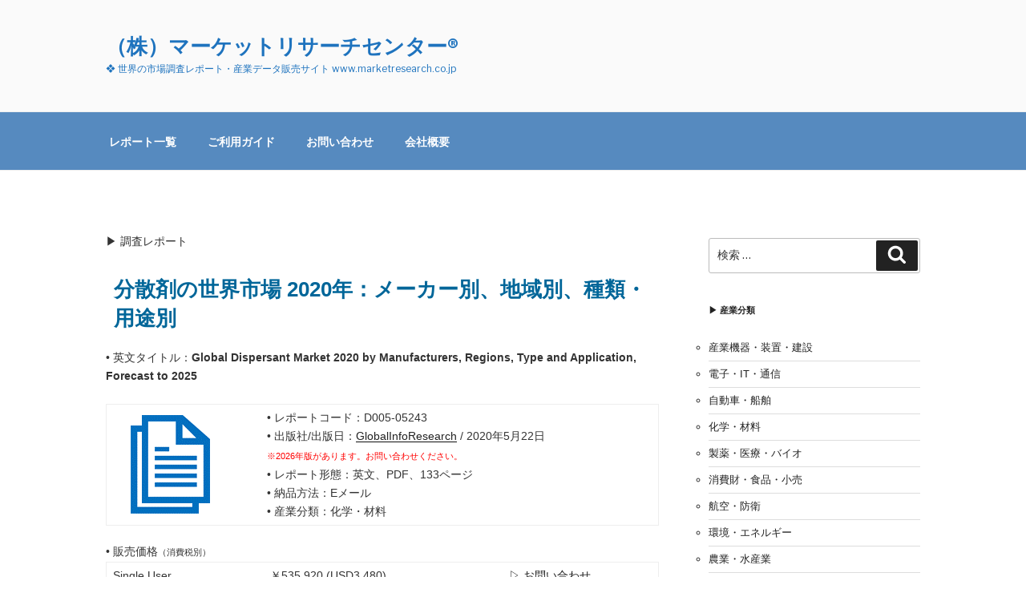

--- FILE ---
content_type: text/html; charset=UTF-8
request_url: https://hx.marketresearch.co.jp/d005-05243-global-dispersant-market-2020-manufacturers/
body_size: 43137
content:
<!DOCTYPE html>
<html lang="ja" prefix="og: http://ogp.me/ns#" class="no-js no-svg">
<head>
<meta charset="UTF-8">
<meta name="viewport" content="width=device-width, initial-scale=1">
<link rel="profile" href="http://gmpg.org/xfn/11">
<style type="text/css">img.wp-smiley,img.emoji{display:inline!important;border:none!important;box-shadow:none!important;height:1em!important;width:1em!important;margin:0 .07em!important;vertical-align:-.1em!important;background:none!important;padding:0!important}</style><style id='style-maintenance-css' media='all'>#wpadminbar .smack-main-mode>.ab-item{color:#fff;background-color:#f44;background-image:-moz-linear-gradient(bottom,#d00,#f44);background-image:-webkit-gradient(linear,left bottom,left top,from(#d00),to(#f44))}#wpadminbar .smack-main-mode:hover>.ab-item{background-color:#a30!important;color:#fff!important;background-image:-moz-linear-gradient(bottom,#d00,#a30)!important;background-image:-webkit-gradient(linear,left bottom,left top,from(#d00),to(#a30))!important}.main-mode-front{position:fixed;width:100%;color:#fd1902;background-color:#d7ccca;left:0;top:0;box-shadow:10px 10px 5px #888;z-index:999;text-align:center;font: 20px;padding:20px}</style><style id='contact-form-7-css' media='all'>div.wpcf7{margin:0;padding:0}div.wpcf7 .screen-reader-response{position:absolute;overflow:hidden;clip:rect(1px,1px,1px,1px);height:1px;width:1px;margin:0;padding:0;border:0}div.wpcf7-response-output{margin:2em .5em 1em;padding:.2em 1em;border:2px solid red}div.wpcf7-mail-sent-ok{border:2px solid #398f14}div.wpcf7-mail-sent-ng,div.wpcf7-aborted{border:2px solid red}div.wpcf7-spam-blocked{border:2px solid #ffa500}div.wpcf7-validation-errors,div.wpcf7-acceptance-missing{border:2px solid #f7e700}.wpcf7-form-control-wrap{position:relative}span.wpcf7-not-valid-tip{color:red;font-size:1em;font-weight:normal;display:block}.use-floating-validation-tip span.wpcf7-not-valid-tip{position:absolute;top:20%;left:20%;z-index:100;border:1px solid red;background:#fff;padding:.2em .8em}span.wpcf7-list-item{display:inline-block;margin:0 0 0 1em}span.wpcf7-list-item-label::before,span.wpcf7-list-item-label::after{content:" "}.wpcf7-display-none{display:none}div.wpcf7 .ajax-loader{visibility:hidden;display:inline-block;background-image:url(/wp-content/plugins/contact-form-7/images/ajax-loader.gif.pagespeed.ce.r5YrN3eaRD.gif);width:16px;height:16px;border:none;padding:0;margin:0 0 0 4px;vertical-align:middle}div.wpcf7 .ajax-loader.is-active{visibility:visible}div.wpcf7 div.ajax-error{display:none}div.wpcf7 .placeheld{color:#888}div.wpcf7 .wpcf7-recaptcha iframe{margin-bottom:0}div.wpcf7 input[type="file"]{cursor:pointer}div.wpcf7 input[type="file"]:disabled{cursor:default}div.wpcf7 .wpcf7-submit:disabled{cursor:not-allowed}</style><link rel='stylesheet' id='meteor-slides-css' href='https://hx.marketresearch.co.jp/wp-content/plugins/meteor-slides/css/meteor-slides.css?ver=1.0' type='text/css' media='all'/><style id='ft_viewed_stylesheet-css' media='all'>.recentviewed_post{width:100%;list-style:none}.recentviewed_post li{list-style:none;padding:0 0 10px;clear:both}.recentviewed_left{float:left;margin-right:10px;display:table}.recentviewed_right:after,.recentviewed_right:before{content:'';display:table}.recentviewed_right:after{clear:both}</style><style id='related-posts-by-taxonomy-css' media='all'>.rpbt-post-date{display:block;font-size:smaller}</style><link rel='stylesheet' id='SFSImainCss-css' href='https://hx.marketresearch.co.jp/wp-content/plugins/ultimate-social-media-icons/css/A.sfsi-style.css,qver=4.8.3.pagespeed.cf.r44uS4eTRs.css' type='text/css' media='all'/><link rel='stylesheet' id='twentyseventeen-style-css' href='https://hx.marketresearch.co.jp/wp-content/themes/twentyseventeen_v1.1/A.style.css,qver=4.8.3.pagespeed.cf.PeVfX1yvCx.css' type='text/css' media='all'/><style id='arpw-style-css' media='all'>.arpw-ul{padding:0}.arpw-time{display:block;color:#aaa}.arpw-clearfix:after{clear:both}.arpw-clearfix{zoom:1}</style><link rel='stylesheet' id='kirki_google_fonts-css' href='https://fonts.googleapis.com/css?family=Libre+Franklin%3Aregular%2C800%2C600&#038;subset=latin-ext' type='text/css' media='all'/><link rel='stylesheet' id='kirki-styles-ats-css' href='https://hx.marketresearch.co.jp/wp-content/plugins/advanced-twenty-seventeen/inc/libraries/kirki/assets/css/kirki-styles.css' type='text/css' media='all'/><style id='kirki-styles-ats-inline-css' type='text/css'>body{font-family:"Libre Franklin",Helvetica,Arial,sans-serif;font-weight:400;font-style:normal;font-size:14px;line-height:23px;letter-spacing:0;text-transform:none;color:#333}.site-header{background-repeat:no-repeat;background-position:left top}.site-branding .site-branding-text .site-title,.site-branding .site-branding-text .site-title,.site-branding .site-branding-text .site-title,.site-branding .site-branding-text .site-title a{font-family:"Libre Franklin",Helvetica,Arial,sans-serif;font-weight:800;font-style:normal;font-size:26px;letter-spacing:.08em;text-transform:uppercase;color:#1e73be}.site-branding .site-branding-text .site-description{font-family:"Libre Franklin",Helvetica,Arial,sans-serif;font-weight:400;font-style:normal;font-size:12px;letter-spacing:0;text-transform:none;color:#1e73be}.navigation-top .menu{text-align:left}.navigation-top{background-repeat:no-repeat;background-position:left top;background-color:#568abf;border-top:1px solid #eee;border-bottom:1px solid #eee}.navigation-top .menu>.menu-item>a{font-family:"Libre Franklin",Helvetica,Arial,sans-serif;font-weight:600;font-style:normal;font-size:.875rem;letter-spacing:0;text-transform:none;color:#fff}.main-navigation .menu>.menu-item>a:hover,.navigation-top .current-menu-item>a,.navigation-top .current_page_item>a{font-family:"Libre Franklin",Helvetica,Arial,sans-serif;font-weight:600;font-style:normal;font-size:.875rem;letter-spacing:0;text-transform:none;color:#000}.site-footer{background-repeat:no-repeat;background-position:left top;background-color:rgba(19,105,191,.29)}.site-footer .widget-area h2.widget-title{font-family:"Libre Franklin",Helvetica,Arial,sans-serif;font-weight:800;font-style:normal;font-size:.6875rem;letter-spacing:.1818em;text-transform:uppercase;color:#222}.site-footer .widget-area{font-family:"Libre Franklin",Helvetica,Arial,sans-serif;font-weight:400;font-style:normal;font-size:.875rem;letter-spacing:0;text-transform:none;color:#333}.site-footer .widget-area a{font-family:"Libre Franklin",Helvetica,Arial,sans-serif;font-weight:400;font-style:normal;font-size:.875rem;letter-spacing:0;text-transform:none;color:#333}.site-footer .footer-copyright-container{background-repeat:no-repeat;background-position:left top}.site-footer .site-info{font-family:"Libre Franklin",Helvetica,Arial,sans-serif;font-weight:400;font-style:normal;font-size:.875rem;letter-spacing:0;text-transform:none;color:#333}.social-navigation a{background-color:#767676;color:#fff}.social-navigation a:hover,.social-navigation a:focus{background-color:#333;color:#fff}</style><style type="text/css">.crp_excerpt{font-weight:normal}.crp_title{font-weight:bold}</style><style id="twentyseventeen-custom-header-styles" type="text/css">.site-title a,.colors-dark .site-title a,.colors-custom .site-title a,body.has-header-image .site-title a,body.has-header-video .site-title a,body.has-header-image.colors-dark .site-title a,body.has-header-video.colors-dark .site-title a,body.has-header-image.colors-custom .site-title a,body.has-header-video.colors-custom .site-title a,.site-description,.colors-dark .site-description,.colors-custom .site-description,body.has-header-image .site-description,body.has-header-video .site-description,body.has-header-image.colors-dark .site-description,body.has-header-video.colors-dark .site-description,body.has-header-image.colors-custom .site-description,body.has-header-video.colors-custom .site-description{color:#769dbf}</style><script type="text/psajs" data-pagespeed-orig-index="0">(function(html){html.className=html.className.replace(/\bno-js\b/,'js')})(document.documentElement);</script>
<title>分散剤の世界市場 2020年：メーカー別、地域別、種類・用途別</title>
<!-- This site is optimized with the Yoast SEO plugin v9.2.1 - https://yoast.com/wordpress/plugins/seo/ -->
<link rel="canonical" href="https://hx.marketresearch.co.jp/d005-05243-global-dispersant-market-2020-manufacturers/"/>
<meta property="og:locale" content="ja_JP"/>
<meta property="og:type" content="article"/>
<meta property="og:title" content="分散剤の世界市場 2020年：メーカー別、地域別、種類・用途別"/>
<meta property="og:description" content="Market Overview
The global Dispersant market size is expected to gain market growth in the forecast period of 2020 to 2025, with a CAGR of xx% in the forecast period of 2020 to 2025 and will expected to reach USD xx million by 2025, from USD xx million in 2019.

The Dispersant market report provides a detailed analysis of global market size, regional and country-level market size, segmentation market growth, market share, competitive Landscape, sales analysis, impact of domestic and global market players, value chain optimization, trade regulations, recent developments, opportunities analysis, strategic market growth analysis, product launches, area marketplace expanding, and technological innovations.

Market segmentation
Dispersant market is split by Type and by Application. For the period 2015-2025, the growth among segments provide accurate calculations and forecasts for sales by Type and by Application in terms of volume and value. This analysis can help you expand your business by targeting qualified niche markets.

By Type, Dispersant market has been segmented into
    Suspension
    Colloid
    Solution
    Powder

By Application, Dispersant has been segmented into: 
    Automotive
    Construction
    Detergents
    Oil &amp; Gas
    Paints &amp; Coatings
    Pulp &amp; Paper
    Agricultures
    Pharmaceuticals
    Others

Regions and Countries Level Analysis
Regional analysis is another highly comprehensive part of the research and analysis study of the global Dispersant market presented in the report. This section sheds light on the sales growth of different regional and country-level Dispersant markets. For the historical and forecast period 2015 to 2025, it provides detailed and accurate country-wise volume analysis and region-wise market size analysis of the global Dispersant market.

The report offers in-depth assessment of the growth and other aspects of the Dispersant market in important countries (regions), including:
    North America (United States, Canada and Mexico)
    Europe (Germany, France, UK, Russia and Italy)
    Asia-Pacific (China, Japan, Korea, India and Southeast Asia)
    South America (Brazil, Argentina, etc.)
    Middle East &amp; Africa (Saudi Arabia, Egypt, Nigeria and South Africa)

Competitive Landscape and Dispersant Market Share Analysis
Dispersant competitive landscape provides details by vendors, including company overview, company total revenue (financials), market potential, global presence, Dispersant sales and revenue generated, market share, price, production sites and facilities, SWOT analysis, product launch. For the period 2015-2020, this study provides the Dispersant sales, revenue and market share for each player covered in this report.

The major players covered in Dispersant are:
    Altana
    Cytec Industries
    Basf
    Arkema Group
    Croda International
    Ashland
    Emerald Performance Materials
    Clariant
    Chryso
    Elementis
    Meadwestvaco
    Evonik Industries
    Rudolf
    The Lubrizol
    Gruppo Chimico Dalton
    DowDuPont
    King Industries

Among other players domestic and global, Dispersant market share data is available for global, North America, Europe, Asia-Pacific, Middle East and Africa and South America separately. Global Info Research analysts understand competitive strengths and provide competitive analysis for each competitor separately.

The content of the study subjects, includes a total of 15 chapters:
Chapter 1, to describe Dispersant product scope, market overview, market opportunities, market driving force and market risks.
Chapter 2, to profile the top manufacturers of Dispersant, with price, sales, revenue and global market share of Dispersant in 2018 and 2019.
Chapter 3, the Dispersant competitive situation, sales, revenue and global market share of top manufacturers are analyzed emphatically by landscape contrast.
Chapter 4, the Dispersant breakdown data are shown at the regional level, to show the sales, revenue and growth by regions, from 2015 to 2020.
Chapter 5, 6, 7, 8 and 9, to break the sales data at the country level, with sales, revenue and market share for key countries in the world, from 2015 to 2020.
Chapter 10 and 11, to segment the sales by type and application, with sales market share and growth rate by type, application, from 2015 to 2020.
Chapter 12, Dispersant market forecast, by regions, type and application, with sales and revenue, from 2020 to 2025.
Chapter 13, 14 and 15, to describe Dispersant sales channel, distributors, customers, research findings and conclusion, appendix and data source."/>
<meta property="og:url" content="https://hx.marketresearch.co.jp/d005-05243-global-dispersant-market-2020-manufacturers/"/>
<meta property="og:site_name" content="（株）マーケットリサーチセンター"/>
<meta property="article:section" content="GlobalInfoResearch"/>
<meta property="article:published_time" content="2020-05-28T04:33:37+00:00"/>
<meta name="twitter:card" content="summary_large_image"/>
<meta name="twitter:description" content="Market Overview The global Dispersant market size is expected to gain market growth in the forecast period of 2020 to 2025, with a CAGR of xx% in the forecast period of 2020 to 2025 and will expected to reach USD xx million by 2025, from USD xx million in 2019.  The Dispersant market report provides a detailed analysis of global market size, regional and country-level market size, segmentation market growth, market share, competitive Landscape, sales analysis, impact of domestic and global market players, value chain optimization, trade regulations, recent developments, opportunities analysis, strategic market growth analysis, product launches, area marketplace expanding, and technological innovations.  Market segmentation Dispersant market is split by Type and by Application. For the period 2015-2025, the growth among segments provide accurate calculations and forecasts for sales by Type and by Application in terms of volume and value. This analysis can help you expand your business by targeting qualified niche markets.  By Type, Dispersant market has been segmented into   Suspension   Colloid   Solution   Powder  By Application, Dispersant has been segmented into:    Automotive   Construction   Detergents   Oil &amp; Gas   Paints &amp; Coatings   Pulp &amp; Paper   Agricultures   Pharmaceuticals   Others  Regions and Countries Level Analysis Regional analysis is another highly comprehensive part of the research and analysis study of the global Dispersant market presented in the report. This section sheds light on the sales growth of different regional and country-level Dispersant markets. For the historical and forecast period 2015 to 2025, it provides detailed and accurate country-wise volume analysis and region-wise market size analysis of the global Dispersant market.  The report offers in-depth assessment of the growth and other aspects of the Dispersant market in important countries (regions), including:   North America (United States, Canada and Mexico)   Europe (Germany, France, UK, Russia and Italy)   Asia-Pacific (China, Japan, Korea, India and Southeast Asia)   South America (Brazil, Argentina, etc.)   Middle East &amp; Africa (Saudi Arabia, Egypt, Nigeria and South Africa)  Competitive Landscape and Dispersant Market Share Analysis Dispersant competitive landscape provides details by vendors, including company overview, company total revenue (financials), market potential, global presence, Dispersant sales and revenue generated, market share, price, production sites and facilities, SWOT analysis, product launch. For the period 2015-2020, this study provides the Dispersant sales, revenue and market share for each player covered in this report.  The major players covered in Dispersant are:   Altana   Cytec Industries   Basf   Arkema Group   Croda International   Ashland   Emerald Performance Materials   Clariant   Chryso   Elementis   Meadwestvaco   Evonik Industries   Rudolf   The Lubrizol   Gruppo Chimico Dalton   DowDuPont   King Industries  Among other players domestic and global, Dispersant market share data is available for global, North America, Europe, Asia-Pacific, Middle East and Africa and South America separately. Global Info Research analysts understand competitive strengths and provide competitive analysis for each competitor separately.  The content of the study subjects, includes a total of 15 chapters: Chapter 1, to describe Dispersant product scope, market overview, market opportunities, market driving force and market risks. Chapter 2, to profile the top manufacturers of Dispersant, with price, sales, revenue and global market share of Dispersant in 2018 and 2019. Chapter 3, the Dispersant competitive situation, sales, revenue and global market share of top manufacturers are analyzed emphatically by landscape contrast. Chapter 4, the Dispersant breakdown data are shown at the regional level, to show the sales, revenue and growth by regions, from 2015 to 2020. Chapter 5, 6, 7, 8 and 9, to break the sales data at the country level, with sales, revenue and market share for key countries in the world, from 2015 to 2020. Chapter 10 and 11, to segment the sales by type and application, with sales market share and growth rate by type, application, from 2015 to 2020. Chapter 12, Dispersant market forecast, by regions, type and application, with sales and revenue, from 2020 to 2025. Chapter 13, 14 and 15, to describe Dispersant sales channel, distributors, customers, research findings and conclusion, appendix and data source."/>
<meta name="twitter:title" content="分散剤の世界市場 2020年：メーカー別、地域別、種類・用途別"/>
<!-- / Yoast SEO plugin. -->
<link rel='dns-prefetch' href='//fonts.googleapis.com'/>
<link rel='dns-prefetch' href='//s.w.org'/>
<link rel="alternate" type="application/rss+xml" title="（株）マーケットリサーチセンター &raquo; フィード" href="https://hx.marketresearch.co.jp/feed/"/>
<link rel="alternate" type="application/rss+xml" title="（株）マーケットリサーチセンター &raquo; コメントフィード" href="https://hx.marketresearch.co.jp/comments/feed/"/>
<script data-pagespeed-orig-type="text/javascript" type="text/psajs" data-pagespeed-orig-index="1">window._wpemojiSettings={"baseUrl":"https:\/\/s.w.org\/images\/core\/emoji\/2.3\/72x72\/","ext":".png","svgUrl":"https:\/\/s.w.org\/images\/core\/emoji\/2.3\/svg\/","svgExt":".svg","source":{"concatemoji":"https:\/\/hx.marketresearch.co.jp\/wp-includes\/js\/wp-emoji-release.min.js?ver=4.8.3"}};!function(a,b,c){function d(a){var b,c,d,e,f=String.fromCharCode;if(!k||!k.fillText)return!1;switch(k.clearRect(0,0,j.width,j.height),k.textBaseline="top",k.font="600 32px Arial",a){case"flag":return k.fillText(f(55356,56826,55356,56819),0,0),b=j.toDataURL(),k.clearRect(0,0,j.width,j.height),k.fillText(f(55356,56826,8203,55356,56819),0,0),c=j.toDataURL(),b!==c&&(k.clearRect(0,0,j.width,j.height),k.fillText(f(55356,57332,56128,56423,56128,56418,56128,56421,56128,56430,56128,56423,56128,56447),0,0),b=j.toDataURL(),k.clearRect(0,0,j.width,j.height),k.fillText(f(55356,57332,8203,56128,56423,8203,56128,56418,8203,56128,56421,8203,56128,56430,8203,56128,56423,8203,56128,56447),0,0),c=j.toDataURL(),b!==c);case"emoji4":return k.fillText(f(55358,56794,8205,9794,65039),0,0),d=j.toDataURL(),k.clearRect(0,0,j.width,j.height),k.fillText(f(55358,56794,8203,9794,65039),0,0),e=j.toDataURL(),d!==e}return!1}function e(a){var c=b.createElement("script");c.src=a,c.defer=c.type="text/javascript",b.getElementsByTagName("head")[0].appendChild(c)}var f,g,h,i,j=b.createElement("canvas"),k=j.getContext&&j.getContext("2d");for(i=Array("flag","emoji4"),c.supports={everything:!0,everythingExceptFlag:!0},h=0;h<i.length;h++)c.supports[i[h]]=d(i[h]),c.supports.everything=c.supports.everything&&c.supports[i[h]],"flag"!==i[h]&&(c.supports.everythingExceptFlag=c.supports.everythingExceptFlag&&c.supports[i[h]]);c.supports.everythingExceptFlag=c.supports.everythingExceptFlag&&!c.supports.flag,c.DOMReady=!1,c.readyCallback=function(){c.DOMReady=!0},c.supports.everything||(g=function(){c.readyCallback()},b.addEventListener?(b.addEventListener("DOMContentLoaded",g,!1),a.addEventListener("load",g,!1)):(a.attachEvent("onload",g),b.attachEvent("onreadystatechange",function(){"complete"===b.readyState&&c.readyCallback()})),f=c.source||{},f.concatemoji?e(f.concatemoji):f.wpemoji&&f.twemoji&&(e(f.twemoji),e(f.wpemoji)))}(window,document,window._wpemojiSettings);</script>
<!--[if lt IE 9]>
<link rel='stylesheet' id='twentyseventeen-ie8-css'  href='https://hx.marketresearch.co.jp/wp-content/themes/twentyseventeen_v1.1/assets/css/ie8.css?ver=1.0' type='text/css' media='all' />
<![endif]-->
<script data-pagespeed-orig-type='text/javascript' src='https://hx.marketresearch.co.jp/wp-includes/js/jquery/jquery.js,qver=1.12.4.pagespeed.jm.pPCPAKkkss.js' type="text/psajs" data-pagespeed-orig-index="2"></script>
<script data-pagespeed-orig-type='text/javascript' src='https://hx.marketresearch.co.jp/wp-includes/js/jquery/jquery-migrate.min.js?ver=1.4.1' type="text/psajs" data-pagespeed-orig-index="3"></script>
<script src="https://hx.marketresearch.co.jp/wp-content/plugins/meteor-slides/js/jquery.cycle.all.js,qver==4.8.3+jquery.metadata.v2.js,qver==4.8.3+jquery.touchwipe.1.1.1.js,qver==4.8.3.pagespeed.jc.VmKKdpe9Mv.js" type="text/psajs" data-pagespeed-orig-index="4"></script><script type="text/psajs" data-pagespeed-orig-index="5">eval(mod_pagespeed_RTAJ7PpJgr);</script>
<script type="text/psajs" data-pagespeed-orig-index="6">eval(mod_pagespeed_P2qIEUzprQ);</script>
<script type="text/psajs" data-pagespeed-orig-index="7">eval(mod_pagespeed_QHh9RqRQ5A);</script>
<script data-pagespeed-orig-type='text/javascript' type="text/psajs" data-pagespeed-orig-index="8">//<![CDATA[
var meteorslidessettings={"meteorslideshowspeed":"2000","meteorslideshowduration":"5000","meteorslideshowheight":"200","meteorslideshowwidth":"940","meteorslideshowtransition":"fade"};
//]]></script>
<script data-pagespeed-orig-type='text/javascript' type="text/psajs" data-pagespeed-orig-index="9">//<![CDATA[
var $j=jQuery.noConflict();$j(document).ready(function(){var $slidespeed=parseInt(meteorslidessettings.meteorslideshowspeed);var $slidetimeout=parseInt(meteorslidessettings.meteorslideshowduration);var $slideheight=parseInt(meteorslidessettings.meteorslideshowheight);var $slidewidth=parseInt(meteorslidessettings.meteorslideshowwidth);var $slidetransition=meteorslidessettings.meteorslideshowtransition;$j('.meteor-slides').cycle({cleartypeNoBg:true,fit:1,fx:$slidetransition,height:$slideheight,next:'#meteor-next',pager:'#meteor-buttons',pagerEvent:'click',pause:1,prev:'#meteor-prev',slideExpr:'.mslide',speed:$slidespeed,timeout:$slidetimeout,width:$slidewidth});$j('.meteor-slides').touchwipe({wipeLeft:function(){$j('.meteor-slides').cycle('next');},wipeRight:function(){$j('.meteor-slides').cycle('prev');},preventDefaultEvents:false});$j('.meteor-slides').hover(function(){$j(this).addClass('navhover');},function(){$j(this).removeClass('navhover');});if(typeof document.body.style.maxWidth==='undefined'){$j('.meteor-nav a').height($slideheight);}$j('.meteor-slides').each(function(){meteormetadata=$j(this).metadata();if(meteormetadata.align=='left'){$j(this).addClass('meteor-left');}else if(meteormetadata.align=='right'){$j(this).addClass('meteor-right');}else if(meteormetadata.align=='center'){$j(this).addClass('meteor-center');}});});
//]]></script>
<!--[if lt IE 9]>
<script type='text/javascript' src='https://hx.marketresearch.co.jp/wp-content/themes/twentyseventeen_v1.1/assets/js/html5.js?ver=3.7.3'></script>
<![endif]-->
<link rel='https://api.w.org/' href='https://hx.marketresearch.co.jp/wp-json/'/>
<link rel="EditURI" type="application/rsd+xml" title="RSD" href="https://hx.marketresearch.co.jp/xmlrpc.php?rsd"/>
<link rel="wlwmanifest" type="application/wlwmanifest+xml" href="https://hx.marketresearch.co.jp/wp-includes/wlwmanifest.xml"/>
<meta name="generator" content="WordPress 4.8.3"/>
<link rel='shortlink' href='https://hx.marketresearch.co.jp/?p=119906'/>
<link rel="alternate" type="application/json+oembed" href="https://hx.marketresearch.co.jp/wp-json/oembed/1.0/embed?url=https%3A%2F%2Fhx.marketresearch.co.jp%2Fd005-05243-global-dispersant-market-2020-manufacturers%2F"/>
<link rel="alternate" type="text/xml+oembed" href="https://hx.marketresearch.co.jp/wp-json/oembed/1.0/embed?url=https%3A%2F%2Fhx.marketresearch.co.jp%2Fd005-05243-global-dispersant-market-2020-manufacturers%2F&#038;format=xml"/>
<meta name="[base64]" content="Bep93mctLgzSFuqzpG3c"/>
</head>
<body class="post-template-default single single-post postid-119906 single-format-standard ats-layout-left top has-sidebar colors-light"><noscript><meta HTTP-EQUIV="refresh" content="0;url='https://hx.marketresearch.co.jp/d005-05243-global-dispersant-market-2020-manufacturers/?PageSpeed=noscript'" /><style><!--table,div,span,font,p{display:none} --></style><div style="display:block">Please click <a href="https://hx.marketresearch.co.jp/d005-05243-global-dispersant-market-2020-manufacturers/?PageSpeed=noscript">here</a> if you are not redirected within a few seconds.</div></noscript>
<div id="page" class="site">
<a class="skip-link screen-reader-text" href="#content">コンテンツへスキップ</a>
<header id="masthead" class="site-header" role="banner">
<div class="custom-header">
<div class="custom-header-media">
</div>
<div class="site-branding">
<div class="wrap">
<div class="site-branding-text">
<p class="site-title"><a href="https://hx.marketresearch.co.jp/" rel="home">（株）マーケットリサーチセンター&#174;</a></p>
<p class="site-description">❖ 世界の市場調査レポート・産業データ販売サイト www.marketresearch.co.jp</p>
</div><!-- .site-branding-text -->
</div><!-- .wrap -->
</div><!-- .site-branding -->
</div><!-- .custom-header -->
<div class="navigation-top">
<div class="wrap">
<nav id="site-navigation" class="main-navigation" role="navigation" aria-label="トップメニュー">
<button class="menu-toggle" aria-controls="top-menu" aria-expanded="false"><svg class="icon icon-bars" aria-hidden="true" role="img"> <use href="#icon-bars" xlink:href="#icon-bars"></use> </svg><svg class="icon icon-close" aria-hidden="true" role="img"> <use href="#icon-close" xlink:href="#icon-close"></use> </svg>メニュー</button>
<div class="menu-top-container"><ul id="top-menu" class="menu"><li id="menu-item-10" class="menu-item menu-item-type-custom menu-item-object-custom menu-item-10"><a href="https://www.marketresearch.co.jp/category/global-world/">レポート一覧</a></li>
<li id="menu-item-11" class="menu-item menu-item-type-custom menu-item-object-custom menu-item-11"><a href="https://www.marketresearch.co.jp/customer-guide/">ご利用ガイド</a></li>
<li id="menu-item-12" class="menu-item menu-item-type-custom menu-item-object-custom menu-item-12"><a href="https://www.marketresearch.co.jp/contacts/">お問い合わせ</a></li>
<li id="menu-item-13" class="menu-item menu-item-type-custom menu-item-object-custom menu-item-13"><a href="https://www.marketresearch.co.jp/marketresearchcenter-company/">会社概要</a></li>
</ul></div>
</nav><!-- #site-navigation -->
</div><!-- .wrap -->
</div><!-- .navigation-top -->
</header><!-- #masthead -->
<div class="site-content-contain">
<div id="content" class="site-content">
<div class="wrap">
<div id="primary" class="content-area">
<main id="main" class="site-main" role="main">
<article id="post-119906" class="post-119906 post type-post status-publish format-standard hentry category-globalinforesearch category-global-world category-22">
<header class="entry-header">
&#9654; 調査レポート<br><br><span style="color:#069"><h1 class="entry-title">分散剤の世界市場 2020年：メーカー別、地域別、種類・用途別</h1></span>	</header><!-- .entry-header -->
<div class="entry-content">
&#8226; 英文タイトル：<strong>Global Dispersant Market 2020 by Manufacturers, Regions, Type and Application, Forecast to 2025</strong><br><br><table width="100%" border="0" cellspacing="5" cellpadding="5"><tr><td style="padding:7px 10px 0px 30px"><img src="https://ax.marketresearch.co.jp/reports-img-folder/report-contents-06.GIF" alt="GlobalInfoResearchが調査・発行した産業分析レポートです。分散剤の世界市場 2020年：メーカー別、地域別、種類・用途別 / Global Dispersant Market 2020 by Manufacturers, Regions, Type and Application, Forecast to 2025 / D005-05243資料のイメージです。"/></td><td>&#8226; レポートコード：D005-05243<br>&#8226; 出版社/出版日：<a href="https://www.marketresearch.co.jp/GlobalInfoResearch">GlobalInfoResearch</a> / 2020年5月22日<small><font color='red'><br>※2026年版があります。お問い合わせください。</font></small><br>&#8226; レポート形態：英文、PDF、133ページ<br>&#8226; 納品方法：Eメール<br>&#8226; 産業分類：化学・材料</td></tr></table>&#8226; 販売価格<small>（消費税別）</small><table width="100%" border="0"><tr><td>&nbsp;&nbsp;Single User</td><td>￥535,920 (USD3,480)</td><td><a href="https://www.marketresearch.co.jp/inquiry?report=分散剤の世界市場 2020年：メーカー別、地域別、種類・用途別&post_url=https://hx.marketresearch.co.jp/d005-05243-global-dispersant-market-2020-manufacturers/&priceoption=Single User&code=D005-05243">&#9655; お問い合わせ</a></td></tr><tr><td>&nbsp;&nbsp;Multi User</td><td>￥803,880 (USD5,220)</td><td><a href="https://www.marketresearch.co.jp/inquiry?report=分散剤の世界市場 2020年：メーカー別、地域別、種類・用途別&post_url=https://hx.marketresearch.co.jp/d005-05243-global-dispersant-market-2020-manufacturers/&priceoption=Multi User&code=D005-05243">&#9655; お問い合わせ</a></td></tr><tr><td>&nbsp;&nbsp;Corporate User</td><td>￥1,071,840 (USD6,960)</td><td><a href="https://www.marketresearch.co.jp/inquiry?report=分散剤の世界市場 2020年：メーカー別、地域別、種類・用途別&post_url=https://hx.marketresearch.co.jp/d005-05243-global-dispersant-market-2020-manufacturers/&priceoption=Corporate User&code=D005-05243">&#9655; お問い合わせ</a></td></tr></table>&#8226; ご注文方法：お問い合わせフォーム記入又はEメールでご連絡ください。<br>&#8226; お支払方法：銀行振込（納品後、ご請求書送付）<hr><strong>レポート概要</strong><hr><table><tr><td style="padding:10px; font-weight:bold;">本調査レポートでは、分散剤の世界市場を広く調査・分析し、今後の市場展望をまとめております。分散剤の種類別市場規模（懸濁液、コロイド、溶液、粉末）、用途別市場規模（自動車、建設、洗剤、石油・ガス、塗料・コーティング剤、パルプ・紙、農業、医薬品、その他）、地域別市場規模（北米、アメリカ、ヨーロッパ、アジア、中国、日本、東南アジア、南米、中東、アフリカなど）、市場動向、メーカー別販売量と市場シェア、販売チャネルなどの情報を掲載しています。<br/>
・市場概要<br/>
・メーカー情報（販売量、市場シェア、製品概要、SWOT分析）：Altana、Cytec Industries、Basf、Arkema Group、Croda International、Ashland、Emerald Performance Materials、Clariant、Chryso、Elementis、Meadwestvaco、Evonik Industries、Rudolf、The Lubrizol、Gruppo Chimico Dalton、DowDuPont、King Industries<br/>
・地域別グローバル市場分析 2015年-2020年<br/>
・分散剤の北米市場（アメリカ、カナダ、メキシコ）<br/>
・分散剤のヨーロッパ市場（ドイツ、イギリス、フランス、ロシア、イタリア）<br/>
・分散剤のアジア市場（中国、日本、韓国、インド、東南アジア、オーストラリア）<br/>
・分散剤の南米市場（ブラジル、アルゼンチン）<br/>
・分散剤の中東・アフリカ市場（サウジアラビア、トルコ、エジプト、南アフリカ）<br/>
・種類別分析：懸濁液、コロイド、溶液、粉末<br/>
・用途別分析：自動車、建設、洗剤、石油・ガス、塗料・コーティング剤、パルプ・紙、農業、医薬品、その他<br/>
・地域別市場規模予測 2021年-2025年<br/>
・販売チャネル、流通業者、代理店<br/>
・調査の結果・結論</td></tr></table><p>Market Overview<br/>
The global Dispersant market size is expected to gain market growth in the forecast period of 2020 to 2025, with a CAGR of xx% in the forecast period of 2020 to 2025 and will expected to reach USD xx million by 2025, from USD xx million in 2019.</p>
<p>The Dispersant market report provides a detailed analysis of global market size, regional and country-level market size, segmentation market growth, market share, competitive Landscape, sales analysis, impact of domestic and global market players, value chain optimization, trade regulations, recent developments, opportunities analysis, strategic market growth analysis, product launches, area marketplace expanding, and technological innovations.</p>
<p>Market segmentation<br/>
Dispersant market is split by Type and by Application. For the period 2015-2025, the growth among segments provide accurate calculations and forecasts for sales by Type and by Application in terms of volume and value. This analysis can help you expand your business by targeting qualified niche markets.</p>
<p>By Type, Dispersant market has been segmented into<br/>
Suspension<br/>
Colloid<br/>
Solution<br/>
Powder</p>
<p>By Application, Dispersant has been segmented into:<br/>
Automotive<br/>
Construction<br/>
Detergents<br/>
Oil &#038; Gas<br/>
Paints &#038; Coatings<br/>
Pulp &#038; Paper<br/>
Agricultures<br/>
Pharmaceuticals<br/>
Others</p>
<p>Regions and Countries Level Analysis<br/>
Regional analysis is another highly comprehensive part of the research and analysis study of the global Dispersant market presented in the report. This section sheds light on the sales growth of different regional and country-level Dispersant markets. For the historical and forecast period 2015 to 2025, it provides detailed and accurate country-wise volume analysis and region-wise market size analysis of the global Dispersant market.</p>
<p>The report offers in-depth assessment of the growth and other aspects of the Dispersant market in important countries (regions), including:<br/>
North America (United States, Canada and Mexico)<br/>
Europe (Germany, France, UK, Russia and Italy)<br/>
Asia-Pacific (China, Japan, Korea, India and Southeast Asia)<br/>
South America (Brazil, Argentina, etc.)<br/>
Middle East &#038; Africa (Saudi Arabia, Egypt, Nigeria and South Africa)</p>
<p>Competitive Landscape and Dispersant Market Share Analysis<br/>
Dispersant competitive landscape provides details by vendors, including company overview, company total revenue (financials), market potential, global presence, Dispersant sales and revenue generated, market share, price, production sites and facilities, SWOT analysis, product launch. For the period 2015-2020, this study provides the Dispersant sales, revenue and market share for each player covered in this report.</p>
<p>The major players covered in Dispersant are:<br/>
Altana<br/>
Cytec Industries<br/>
Basf<br/>
Arkema Group<br/>
Croda International<br/>
Ashland<br/>
Emerald Performance Materials<br/>
Clariant<br/>
Chryso<br/>
Elementis<br/>
Meadwestvaco<br/>
Evonik Industries<br/>
Rudolf<br/>
The Lubrizol<br/>
Gruppo Chimico Dalton<br/>
DowDuPont<br/>
King Industries</p>
<p>Among other players domestic and global, Dispersant market share data is available for global, North America, Europe, Asia-Pacific, Middle East and Africa and South America separately. Global Info Research analysts understand competitive strengths and provide competitive analysis for each competitor separately.</p>
<p>The content of the study subjects, includes a total of 15 chapters:<br/>
Chapter 1, to describe Dispersant product scope, market overview, market opportunities, market driving force and market risks.<br/>
Chapter 2, to profile the top manufacturers of Dispersant, with price, sales, revenue and global market share of Dispersant in 2018 and 2019.<br/>
Chapter 3, the Dispersant competitive situation, sales, revenue and global market share of top manufacturers are analyzed emphatically by landscape contrast.<br/>
Chapter 4, the Dispersant breakdown data are shown at the regional level, to show the sales, revenue and growth by regions, from 2015 to 2020.<br/>
Chapter 5, 6, 7, 8 and 9, to break the sales data at the country level, with sales, revenue and market share for key countries in the world, from 2015 to 2020.<br/>
Chapter 10 and 11, to segment the sales by type and application, with sales market share and growth rate by type, application, from 2015 to 2020.<br/>
Chapter 12, Dispersant market forecast, by regions, type and application, with sales and revenue, from 2020 to 2025.<br/>
Chapter 13, 14 and 15, to describe Dispersant sales channel, distributors, customers, research findings and conclusion, appendix and data source.</p>
<strong>レポート目次</strong><hr><p>Table of Contents</p>
<p>1 Market Overview<br/>
1.1 Dispersant Introduction<br/>
1.2 Market Analysis by Type<br/>
1.2.1 Overview: Global Dispersant Revenue by Type: 2015 VS 2019 VS 2025<br/>
1.2.2 Suspension<br/>
1.2.3 Colloid<br/>
1.2.4 Solution<br/>
1.2.5 Powder<br/>
1.3 Market Analysis by Application<br/>
1.3.1 Overview: Global Dispersant Revenue by Application: 2015 VS 2019 VS 2025<br/>
1.3.2 Automotive<br/>
1.3.3 Construction<br/>
1.3.4 Detergents<br/>
1.3.5 Oil &#038; Gas<br/>
1.3.6 Paints &#038; Coatings<br/>
1.3.7 Pulp &#038; Paper<br/>
1.3.8 Agricultures<br/>
1.3.9 Pharmaceuticals<br/>
1.3.10 Others<br/>
1.4 Overview of Global Dispersant Market<br/>
1.4.1 Global Dispersant Market Status and Outlook (2015-2025)<br/>
1.4.2 North America (United States, Canada and Mexico)<br/>
1.4.3 Europe (Germany, France, United Kingdom, Russia and Italy)<br/>
1.4.4 Asia-Pacific (China, Japan, Korea, India and Southeast Asia)<br/>
1.4.5 South America, Middle East &#038; Africa<br/>
1.5 Market Dynamics<br/>
1.5.1 Market Opportunities<br/>
1.5.2 Market Risk<br/>
1.5.3 Market Driving Force<br/>
2 Manufacturers Profiles<br/>
2.1 Altana<br/>
2.1.1 Altana Details<br/>
2.1.2 Altana Major Business and Total Revenue (Financial Highlights) Analysis<br/>
2.1.3 Altana SWOT Analysis<br/>
2.1.4 Altana Product and Services<br/>
2.1.5 Altana Dispersant Sales, Price, Revenue, Gross Margin and Market Share (2018-2019)<br/>
2.2 Cytec Industries<br/>
2.2.1 Cytec Industries Details<br/>
2.2.2 Cytec Industries Major Business and Total Revenue (Financial Highlights) Analysis<br/>
2.2.3 Cytec Industries SWOT Analysis<br/>
2.2.4 Cytec Industries Product and Services<br/>
2.2.5 Cytec Industries Dispersant Sales, Price, Revenue, Gross Margin and Market Share (2018-2019)<br/>
2.3 Basf<br/>
2.3.1 Basf Details<br/>
2.3.2 Basf Major Business and Total Revenue (Financial Highlights) Analysis<br/>
2.3.3 Basf SWOT Analysis<br/>
2.3.4 Basf Product and Services<br/>
2.3.5 Basf Dispersant Sales, Price, Revenue, Gross Margin and Market Share (2018-2019)<br/>
2.4 Arkema Group<br/>
2.4.1 Arkema Group Details<br/>
2.4.2 Arkema Group Major Business and Total Revenue (Financial Highlights) Analysis<br/>
2.4.3 Arkema Group SWOT Analysis<br/>
2.4.4 Arkema Group Product and Services<br/>
2.4.5 Arkema Group Dispersant Sales, Price, Revenue, Gross Margin and Market Share (2018-2019)<br/>
2.5 Croda International<br/>
2.5.1 Croda International Details<br/>
2.5.2 Croda International Major Business and Total Revenue (Financial Highlights) Analysis<br/>
2.5.3 Croda International SWOT Analysis<br/>
2.5.4 Croda International Product and Services<br/>
2.5.5 Croda International Dispersant Sales, Price, Revenue, Gross Margin and Market Share (2018-2019)<br/>
2.6 Ashland<br/>
2.6.1 Ashland Details<br/>
2.6.2 Ashland Major Business and Total Revenue (Financial Highlights) Analysis<br/>
2.6.3 Ashland SWOT Analysis<br/>
2.6.4 Ashland Product and Services<br/>
2.6.5 Ashland Dispersant Sales, Price, Revenue, Gross Margin and Market Share (2018-2019)<br/>
2.7 Emerald Performance Materials<br/>
2.7.1 Emerald Performance Materials Details<br/>
2.7.2 Emerald Performance Materials Major Business and Total Revenue (Financial Highlights) Analysis<br/>
2.7.3 Emerald Performance Materials SWOT Analysis<br/>
2.7.4 Emerald Performance Materials Product and Services<br/>
2.7.5 Emerald Performance Materials Dispersant Sales, Price, Revenue, Gross Margin and Market Share (2018-2019)<br/>
2.8 Clariant<br/>
2.8.1 Clariant Details<br/>
2.8.2 Clariant Major Business and Total Revenue (Financial Highlights) Analysis<br/>
2.8.3 Clariant SWOT Analysis<br/>
2.8.4 Clariant Product and Services<br/>
2.8.5 Clariant Dispersant Sales, Price, Revenue, Gross Margin and Market Share (2018-2019)<br/>
2.9 Chryso<br/>
2.9.1 Chryso Details<br/>
2.9.2 Chryso Major Business and Total Revenue (Financial Highlights) Analysis<br/>
2.9.3 Chryso SWOT Analysis<br/>
2.9.4 Chryso Product and Services<br/>
2.9.5 Chryso Dispersant Sales, Price, Revenue, Gross Margin and Market Share (2018-2019)<br/>
2.10 Elementis<br/>
2.10.1 Elementis Details<br/>
2.10.2 Elementis Major Business and Total Revenue (Financial Highlights) Analysis<br/>
2.10.3 Elementis SWOT Analysis<br/>
2.10.4 Elementis Product and Services<br/>
2.10.5 Elementis Dispersant Sales, Price, Revenue, Gross Margin and Market Share (2018-2019)<br/>
2.11 Meadwestvaco<br/>
2.11.1 Meadwestvaco Details<br/>
2.11.2 Meadwestvaco Major Business and Total Revenue (Financial Highlights) Analysis<br/>
2.11.3 Meadwestvaco SWOT Analysis<br/>
2.11.4 Meadwestvaco Product and Services<br/>
2.11.5 Meadwestvaco Dispersant Sales, Price, Revenue, Gross Margin and Market Share (2018-2019)<br/>
2.12 Evonik Industries<br/>
2.12.1 Evonik Industries Details<br/>
2.12.2 Evonik Industries Major Business and Total Revenue (Financial Highlights) Analysis<br/>
2.12.3 Evonik Industries SWOT Analysis<br/>
2.12.4 Evonik Industries Product and Services<br/>
2.12.5 Evonik Industries Dispersant Sales, Price, Revenue, Gross Margin and Market Share (2018-2019)<br/>
2.13 Rudolf<br/>
2.13.1 Rudolf Details<br/>
2.13.2 Rudolf Major Business and Total Revenue (Financial Highlights) Analysis<br/>
2.13.3 Rudolf SWOT Analysis<br/>
2.13.4 Rudolf Product and Services<br/>
2.13.5 Rudolf Dispersant Sales, Price, Revenue, Gross Margin and Market Share (2018-2019)<br/>
2.14 The Lubrizol<br/>
2.14.1 The Lubrizol Details<br/>
2.14.2 The Lubrizol Major Business and Total Revenue (Financial Highlights) Analysis<br/>
2.14.3 The Lubrizol SWOT Analysis<br/>
2.14.4 The Lubrizol Product and Services<br/>
2.14.5 The Lubrizol Dispersant Sales, Price, Revenue, Gross Margin and Market Share (2018-2019)<br/>
2.15 Gruppo Chimico Dalton<br/>
2.15.1 Gruppo Chimico Dalton Details<br/>
2.15.2 Gruppo Chimico Dalton Major Business and Total Revenue (Financial Highlights) Analysis<br/>
2.15.3 Gruppo Chimico Dalton SWOT Analysis<br/>
2.15.4 Gruppo Chimico Dalton Product and Services<br/>
2.15.5 Gruppo Chimico Dalton Dispersant Sales, Price, Revenue, Gross Margin and Market Share (2018-2019)<br/>
2.16 DowDuPont<br/>
2.16.1 DowDuPont Details<br/>
2.16.2 DowDuPont Major Business and Total Revenue (Financial Highlights) Analysis<br/>
2.16.3 DowDuPont SWOT Analysis<br/>
2.16.4 DowDuPont Product and Services<br/>
2.16.5 DowDuPont Dispersant Sales, Price, Revenue, Gross Margin and Market Share (2018-2019)<br/>
2.17 King Industries<br/>
2.17.1 King Industries Details<br/>
2.17.2 King Industries Major Business and Total Revenue (Financial Highlights) Analysis<br/>
2.17.3 King Industries SWOT Analysis<br/>
2.17.4 King Industries Product and Services<br/>
2.17.5 King Industries Dispersant Sales, Price, Revenue, Gross Margin and Market Share (2018-2019)<br/>
3 Sales, Revenue and Market Share by Manufacturer<br/>
3.1 Global Dispersant Sales and Market Share by Manufacturer (2018-2019)<br/>
3.2 Global Dispersant Revenue and Market Share by Manufacturer (2018-2019)<br/>
3.3 Market Concentration Rate<br/>
3.3.1 Top 3 Dispersant Manufacturer Market Share in 2019<br/>
3.3.2 Top 6 Dispersant Manufacturer Market Share in 2019<br/>
3.4 Market Competition Trend<br/>
4 Global Market Analysis by Regions<br/>
4.1 Global Dispersant Sales, Revenue and Market Share by Regions<br/>
4.1.1 Global Dispersant Sales and Market Share by Regions (2015-2020)<br/>
4.1.2 Global Dispersant Revenue and Market Share by Regions (2015-2020)<br/>
4.2 North America Dispersant Sales and Growth Rate (2015-2020)<br/>
4.3 Europe Dispersant Sales and Growth Rate (2015-2020)<br/>
4.4 Asia-Pacific Dispersant Sales and Growth Rate (2015-2020)<br/>
4.5 South America Dispersant Sales and Growth Rate (2015-2020)<br/>
4.6 Middle East and Africa Dispersant Sales and Growth Rate (2015-2020)<br/>
5 North America by Country<br/>
5.1 North America Dispersant Sales, Revenue and Market Share by Country<br/>
5.1.1 North America Dispersant Sales and Market Share by Country (2015-2020)<br/>
5.1.2 North America Dispersant Revenue and Market Share by Country (2015-2020)<br/>
5.2 United States Dispersant Sales and Growth Rate (2015-2020)<br/>
5.3 Canada Dispersant Sales and Growth Rate (2015-2020)<br/>
5.4 Mexico Dispersant Sales and Growth Rate (2015-2020)<br/>
6 Europe by Country<br/>
6.1 Europe Dispersant Sales, Revenue and Market Share by Country<br/>
6.1.1 Europe Dispersant Sales and Market Share by Country (2015-2020)<br/>
6.1.2 Europe Dispersant Revenue and Market Share by Country (2015-2020)<br/>
6.2 Germany Dispersant Sales and Growth Rate (2015-2020)<br/>
6.3 UK Dispersant Sales and Growth Rate (2015-2020)<br/>
6.4 France Dispersant Sales and Growth Rate (2015-2020)<br/>
6.5 Russia Dispersant Sales and Growth Rate (2015-2020)<br/>
6.6 Italy Dispersant Sales and Growth Rate (2015-2020)<br/>
7 Asia-Pacific by Regions<br/>
7.1 Asia-Pacific Dispersant Sales, Revenue and Market Share by Regions<br/>
7.1.1 Asia-Pacific Dispersant Sales and Market Share by Regions (2015-2020)<br/>
7.1.2 Asia-Pacific Dispersant Revenue and Market Share by Regions (2015-2020)<br/>
7.2 China Dispersant Sales and Growth Rate (2015-2020)<br/>
7.3 Japan Dispersant Sales and Growth Rate (2015-2020)<br/>
7.4 Korea Dispersant Sales and Growth Rate (2015-2020)<br/>
7.5 India Dispersant Sales and Growth Rate (2015-2020)<br/>
7.6 Southeast Asia Dispersant Sales and Growth Rate (2015-2020)<br/>
7.7 Australia Dispersant Sales and Growth Rate (2015-2020)<br/>
8 South America by Country<br/>
8.1 South America Dispersant Sales, Revenue and Market Share by Country<br/>
8.1.1 South America Dispersant Sales and Market Share by Country (2015-2020)<br/>
8.1.2 South America Dispersant Revenue and Market Share by Country (2015-2020)<br/>
8.2 Brazil Dispersant Sales and Growth Rate (2015-2020)<br/>
8.3 Argentina Dispersant Sales and Growth Rate (2015-2020)<br/>
9 Middle East &#038; Africa by Countries<br/>
9.1 Middle East &#038; Africa Dispersant Sales, Revenue and Market Share by Country<br/>
9.1.1 Middle East &#038; Africa Dispersant Sales and Market Share by Country (2015-2020)<br/>
9.1.2 Middle East &#038; Africa Dispersant Revenue and Market Share by Country (2015-2020)<br/>
9.2 Saudi Arabia Dispersant Sales and Growth Rate (2015-2020)<br/>
9.3 Turkey Dispersant Sales and Growth Rate (2015-2020)<br/>
9.4 Egypt Dispersant Sales and Growth Rate (2015-2020)<br/>
9.5 South Africa Dispersant Sales and Growth Rate (2015-2020)<br/>
10 Market Segment by Type<br/>
10.1 Global Dispersant Sales and Market Share by Type (2015-2020)<br/>
10.2 Global Dispersant Revenue and Market Share by Type (2015-2020)<br/>
10.3 Global Dispersant Price by Type (2015-2020)<br/>
11 Global Dispersant Market Segment by Application<br/>
11.1 Global Dispersant Sales Market Share by Application (2015-2020)<br/>
11.2 Global Dispersant Revenue Market Share by Application (2015-2020)<br/>
11.3 Global Dispersant Price by Application (2015-2020)<br/>
12 Market Forecast<br/>
12.1 Global Dispersant Sales, Revenue and Growth Rate (2021-2025)<br/>
12.2 Dispersant Market Forecast by Regions (2021-2025)<br/>
12.2.1 North America Dispersant Market Forecast (2021-2025)<br/>
12.2.2 Europe Dispersant Market Forecast (2021-2025)<br/>
12.2.3 Asia-Pacific Dispersant Market Forecast (2021-2025)<br/>
12.2.4 South America Dispersant Market Forecast (2021-2025)<br/>
12.2.5 Middle East &#038; Africa Dispersant Market Forecast (2021-2025)<br/>
12.3 Dispersant Market Forecast by Type (2021-2025)<br/>
12.3.1 Global Dispersant Sales Forecast by Type (2021-2025)<br/>
12.3.2 Global Dispersant Market Share Forecast by Type (2021-2025)<br/>
12.4 Dispersant Market Forecast by Application (2021-2025)<br/>
12.4.1 Global Dispersant Sales Forecast by Application (2021-2025)<br/>
12.4.2 Global Dispersant Market Share Forecast by Application (2021-2025)<br/>
13 Sales Channel, Distributors, Traders and Dealers<br/>
13.1 Sales Channel<br/>
13.1.1 Direct Marketing<br/>
13.1.2 Indirect Marketing<br/>
13.2 Distributors, Traders and Dealers<br/>
14 Research Findings and Conclusion<br/>
15 Appendix<br/>
15.1 Methodology<br/>
15.2 Data Source<br/>
15.3 Disclaimer<br/>
15.4 About US</p>
List of Tables<br/>
<br/>
Table 1. Global Dispersant Revenue (USD Million) by Type: 2015 VS 2019 VS 2025<br/>
Table 2. Breakdown of Dispersant by Company Type (Tier 1, Tier 2 and Tier 3)<br/>
Table 3. Global Dispersant Revenue (USD Million) by Application: 2015 VS 2019 VS 2025<br/>
Table 4. Market Opportunities in Next Few Years<br/>
Table 5. Market Risks Analysis<br/>
Table 6. Market Drivers<br/>
Table 7. Altana Basic Information, Manufacturing Base and Competitors<br/>
Table 8. Altana Dispersant Major Business<br/>
Table 9. Altana Dispersant Total Revenue (USD Million) (2017-2018)<br/>
Table 10. Altana SWOT Analysis<br/>
Table 11. Altana Dispersant Product and Services<br/>
Table 12. Altana Dispersant Sales, Price, Revenue, Gross Margin and Market Share (2018-2019)<br/>
Table 13. Cytec Industries Basic Information, Manufacturing Base and Competitors<br/>
Table 14. Cytec Industries Dispersant Major Business<br/>
Table 15. Cytec Industries Dispersant Total Revenue (USD Million) (2017-2018)<br/>
Table 16. Cytec Industries SWOT Analysis<br/>
Table 17. Cytec Industries Dispersant Product and Services<br/>
Table 18. Cytec Industries Dispersant Sales, Price, Revenue, Gross Margin and Market Share (2018-2019)<br/>
Table 19. Basf Basic Information, Manufacturing Base and Competitors<br/>
Table 20. Basf Dispersant Major Business<br/>
Table 21. Basf Dispersant Total Revenue (USD Million) (2017-2018)<br/>
Table 22. Basf SWOT Analysis<br/>
Table 23. Basf Dispersant Product and Services<br/>
Table 24. Basf Dispersant Sales, Price, Revenue, Gross Margin and Market Share (2018-2019)<br/>
Table 25. Arkema Group Basic Information, Manufacturing Base and Competitors<br/>
Table 26. Arkema Group Dispersant Major Business<br/>
Table 27. Arkema Group Dispersant Total Revenue (USD Million) (2017-2018)<br/>
Table 28. Arkema Group SWOT Analysis<br/>
Table 29. Arkema Group Dispersant Product and Services<br/>
Table 30. Arkema Group Dispersant Sales, Price, Revenue, Gross Margin and Market Share (2018-2019)<br/>
Table 31. Croda International Basic Information, Manufacturing Base and Competitors<br/>
Table 32. Croda International Dispersant Major Business<br/>
Table 33. Croda International Dispersant Total Revenue (USD Million) (2017-2018)<br/>
Table 34. Croda International SWOT Analysis<br/>
Table 35. Croda International Dispersant Product and Services<br/>
Table 36. Croda International Dispersant Sales, Price, Revenue, Gross Margin and Market Share (2018-2019)<br/>
Table 37. Ashland Basic Information, Manufacturing Base and Competitors<br/>
Table 38. Ashland Dispersant Major Business<br/>
Table 39. Ashland Dispersant Total Revenue (USD Million) (2017-2018)<br/>
Table 40. Ashland SWOT Analysis<br/>
Table 41. Ashland Dispersant Product and Services<br/>
Table 42. Ashland Dispersant Sales, Price, Revenue, Gross Margin and Market Share (2018-2019)<br/>
Table 43. Emerald Performance Materials Basic Information, Manufacturing Base and Competitors<br/>
Table 44. Emerald Performance Materials Dispersant Major Business<br/>
Table 45. Emerald Performance Materials Dispersant Total Revenue (USD Million) (2017-2018)<br/>
Table 46. Emerald Performance Materials SWOT Analysis<br/>
Table 47. Emerald Performance Materials Dispersant Product and Services<br/>
Table 48. Emerald Performance Materials Dispersant Sales, Price, Revenue, Gross Margin and Market Share (2018-2019)<br/>
Table 49. Clariant Basic Information, Manufacturing Base and Competitors<br/>
Table 50. Clariant Dispersant Major Business<br/>
Table 51. Clariant Dispersant Total Revenue (USD Million) (2017-2018)<br/>
Table 52. Clariant SWOT Analysis<br/>
Table 53. Clariant Dispersant Product and Services<br/>
Table 54. Clariant Dispersant Sales, Price, Revenue, Gross Margin and Market Share (2018-2019)<br/>
Table 55. Chryso Basic Information, Manufacturing Base and Competitors<br/>
Table 56. Chryso Dispersant Major Business<br/>
Table 57. Chryso Dispersant Total Revenue (USD Million) (2017-2018)<br/>
Table 58. Chryso SWOT Analysis<br/>
Table 59. Chryso Dispersant Product and Services<br/>
Table 60. Chryso Dispersant Sales, Price, Revenue, Gross Margin and Market Share (2018-2019)<br/>
Table 61. Elementis Basic Information, Manufacturing Base and Competitors<br/>
Table 62. Elementis Dispersant Major Business<br/>
Table 63. Elementis Dispersant Total Revenue (USD Million) (2017-2018)<br/>
Table 64. Elementis SWOT Analysis<br/>
Table 65. Elementis Dispersant Product and Services<br/>
Table 66. Elementis Dispersant Sales, Price, Revenue, Gross Margin and Market Share (2018-2019)<br/>
Table 67. Meadwestvaco Basic Information, Manufacturing Base and Competitors<br/>
Table 68. Meadwestvaco Dispersant Major Business<br/>
Table 69. Meadwestvaco Dispersant Total Revenue (USD Million) (2017-2018)<br/>
Table 70. Meadwestvaco SWOT Analysis<br/>
Table 71. Meadwestvaco Dispersant Product and Services<br/>
Table 72. Meadwestvaco Dispersant Sales, Price, Revenue, Gross Margin and Market Share (2018-2019)<br/>
Table 73. Evonik Industries Basic Information, Manufacturing Base and Competitors<br/>
Table 74. Evonik Industries Dispersant Major Business<br/>
Table 75. Evonik Industries Dispersant Total Revenue (USD Million) (2017-2018)<br/>
Table 76. Evonik Industries SWOT Analysis<br/>
Table 77. Evonik Industries Dispersant Product and Services<br/>
Table 78. Evonik Industries Dispersant Sales, Price, Revenue, Gross Margin and Market Share (2018-2019)<br/>
Table 79. Rudolf Basic Information, Manufacturing Base and Competitors<br/>
Table 80. Rudolf Dispersant Major Business<br/>
Table 81. Rudolf Dispersant Total Revenue (USD Million) (2017-2018)<br/>
Table 82. Rudolf SWOT Analysis<br/>
Table 83. Rudolf Dispersant Product and Services<br/>
Table 84. Rudolf Dispersant Sales, Price, Revenue, Gross Margin and Market Share (2018-2019)<br/>
Table 85. The Lubrizol Basic Information, Manufacturing Base and Competitors<br/>
Table 86. The Lubrizol Dispersant Major Business<br/>
Table 87. The Lubrizol Dispersant Total Revenue (USD Million) (2017-2018)<br/>
Table 88. The Lubrizol SWOT Analysis<br/>
Table 89. The Lubrizol Dispersant Product and Services<br/>
Table 90. The Lubrizol Dispersant Sales, Price, Revenue, Gross Margin and Market Share (2018-2019)<br/>
Table 91. Gruppo Chimico Dalton Basic Information, Manufacturing Base and Competitors<br/>
Table 92. Gruppo Chimico Dalton Dispersant Major Business<br/>
Table 93. Gruppo Chimico Dalton Dispersant Total Revenue (USD Million) (2017-2018)<br/>
Table 94. Gruppo Chimico Dalton SWOT Analysis<br/>
Table 95. Gruppo Chimico Dalton Dispersant Product and Services<br/>
Table 96. Gruppo Chimico Dalton Dispersant Sales, Price, Revenue, Gross Margin and Market Share (2018-2019)<br/>
Table 97. DowDuPont Basic Information, Manufacturing Base and Competitors<br/>
Table 98. DowDuPont Dispersant Major Business<br/>
Table 99. DowDuPont Dispersant Total Revenue (USD Million) (2017-2018)<br/>
Table 100. DowDuPont SWOT Analysis<br/>
Table 101. DowDuPont Dispersant Product and Services<br/>
Table 102. DowDuPont Dispersant Sales, Price, Revenue, Gross Margin and Market Share (2018-2019)<br/>
Table 103. King Industries Basic Information, Manufacturing Base and Competitors<br/>
Table 104. King Industries Dispersant Major Business<br/>
Table 105. King Industries Dispersant Total Revenue (USD Million) (2017-2018)<br/>
Table 106. King Industries SWOT Analysis<br/>
Table 107. King Industries Dispersant Product and Services<br/>
Table 108. King Industries Dispersant Sales, Price, Revenue, Gross Margin and Market Share (2018-2019)<br/>
Table 109. Global Dispersant Sales by Manufacturer (2018-2019) (K MT)<br/>
Table 110. Global Dispersant Revenue by Manufacturer (2018-2019) (USD Million)<br/>
Table 111. Global Dispersant Sales by Regions (2015-2020) (K MT)<br/>
Table 112. Global Dispersant Sales Market Share by Regions (2015-2020)<br/>
Table 113. Global Dispersant Revenue by Regions (2015-2020) (USD Million)<br/>
Table 114. North America Dispersant Sales by Countries (2015-2020) (K MT)<br/>
Table 115. North America Dispersant Sales Market Share by Countries (2015-2020)<br/>
Table 116. North America Dispersant Revenue by Countries (2015-2020) (USD Million)<br/>
Table 117. North America Dispersant Revenue Market Share by Countries (2015-2020)<br/>
Table 118. Europe Dispersant Sales by Countries (2015-2020) (K MT)<br/>
Table 119. Europe Dispersant Sales Market Share by Countries (2015-2020)<br/>
Table 120. Europe Dispersant Revenue by Countries (2015-2020) (USD Million)<br/>
Table 121. Asia-Pacific Dispersant Sales by Regions (2015-2020) (K MT)<br/>
Table 122. Asia-Pacific Dispersant Sales Market Share by Regions (2015-2020)<br/>
Table 123. Asia-Pacific Dispersant Revenue by Regions (2015-2020) (USD Million)<br/>
Table 124. South America Dispersant Sales by Countries (2015-2020) (K MT)<br/>
Table 125. South America Dispersant Sales Market Share by Countries (2015-2020)<br/>
Table 126. South America Dispersant Revenue by Countries (2015-2020) (USD Million)<br/>
Table 127. South America Dispersant Revenue Market Share by Countries (2015-2020)<br/>
Table 128. Middle East & Africa Dispersant Sales by Countries (2015-2020) (K MT)<br/>
Table 129. Middle East & Africa Dispersant Sales Market Share by Countries (2015-2020)<br/>
Table 130. Middle East & Africa Dispersant Revenue by Countries (2015-2020) (USD Million)<br/>
Table 131. Middle East & Africa Dispersant Revenue Market Share by Countries (2015-2020)<br/>
Table 132. Global Dispersant Sales by Type (2015-2020) (K MT)<br/>
Table 133. Global Dispersant Sales Share by Type (2015-2020)<br/>
Table 134. Global Dispersant Revenue by Type (2015-2020) (USD Million)<br/>
Table 135. Global Dispersant Revenue Share by Type (2015-2020)<br/>
Table 136. Global Dispersant Sales by Application (2015-2020) (K MT)<br/>
Table 137. Global Dispersant Sales Share by Application (2015-2020)<br/>
Table 138. Global Dispersant Sales Forecast by Regions (2021-2025) (K MT)<br/>
Table 139. Global Dispersant Market Share Forecast by Regions (2021-2025)<br/>
Table 140. Global Dispersant Sales Forecast by Type (2021-2025) (K MT)<br/>
Table 141. Global Dispersant Market Share Forecast by Type (2021-2025)<br/>
Table 142. Global Dispersant Sales Forecast by Application (2021-2025)<br/>
Table 143. Global Dispersant Market Share Forecast by Application (2021-2025)<br/>
Table 144. Direct Channel Pros & Cons<br/>
Table 145. Indirect Channel Pros & Cons<br/>
Table 146. Distributors/Traders/ Dealers List<br/>
List of Figures<br/>
Figure 1. Dispersant Picture<br/>
Figure 2. Global Sales Market Share of Dispersant by Type in 2019<br/>
Figure 3. Suspension Picture<br/>
Figure 4. Colloid Picture<br/>
Figure 5. Solution Picture<br/>
Figure 6. Powder Picture<br/>
Figure 7. Dispersant Sales Market Share by Application in 2018<br/>
Figure 8. Automotive Picture<br/>
Figure 9. Construction Picture<br/>
Figure 10. Detergents Picture<br/>
Figure 11. Oil & Gas Picture<br/>
Figure 12. Paints & Coatings Picture<br/>
Figure 13. Pulp & Paper Picture<br/>
Figure 14. Agricultures Picture<br/>
Figure 15. Pharmaceuticals Picture<br/>
Figure 16. Others Picture<br/>
Figure 17. Global Dispersant Market Status and Outlook (2015-2025) (USD Million)<br/>
Figure 18. United States Dispersant Revenue (Value) and Growth Rate (2015-2025)<br/>
Figure 19. Canada Dispersant Revenue (Value) and Growth Rate (2015-2025)<br/>
Figure 20. Mexico Dispersant Revenue (Value) and Growth Rate (2015-2025)<br/>
Figure 21. Germany Dispersant Revenue (Value) and Growth Rate (2015-2025)<br/>
Figure 22. France Dispersant Revenue (Value) and Growth Rate (2015-2025)<br/>
Figure 23. UK Dispersant Revenue (Value) and Growth Rate (2015-2025)<br/>
Figure 24. Russia Dispersant Revenue (Value) and Growth Rate (2015-2025)<br/>
Figure 25. Italy Dispersant Revenue (Value) and Growth Rate (2015-2025)<br/>
Figure 26. China Dispersant Revenue (Value) and Growth Rate (2015-2025)<br/>
Figure 27. Japan Dispersant Revenue (Value) and Growth Rate (2015-2025)<br/>
Figure 28. Korea Dispersant Revenue (Value) and Growth Rate (2015-2025)<br/>
Figure 29. India Dispersant Revenue (Value) and Growth Rate (2015-2025)<br/>
Figure 30. Southeast Asia Dispersant Revenue (Value) and Growth Rate (2015-2025)<br/>
Figure 31. Australia Dispersant Revenue (Value) and Growth Rate (2015-2025) (USD Million)<br/>
Figure 32. Brazil Dispersant Revenue (Value) and Growth Rate (2015-2025)<br/>
Figure 33. Egypt Dispersant Revenue (Value) and Growth Rate (2015-2025)<br/>
Figure 34. Saudi Arabia Dispersant Revenue (Value) and Growth Rate (2015-2025)<br/>
Figure 35. South Africa Dispersant Revenue (Value) and Growth Rate (2015-2025)<br/>
Figure 36. Turkey Dispersant Revenue (Value) and Growth Rate (2015-2025)<br/>
Figure 37. Global Dispersant Sales Market Share by Manufacturer in 2019<br/>
Figure 38. Global Dispersant Revenue Market Share by Manufacturer in 2019<br/>
Figure 39. Top 3 Dispersant Manufacturer (Revenue) Market Share in 2019<br/>
Figure 40. Top 6 Dispersant Manufacturer (Revenue) Market Share in 2019<br/>
Figure 41. Key Manufacturer Market Share Trend<br/>
Figure 42. Global Dispersant Sales and Growth Rate (2015-2020) (K MT)<br/>
Figure 43. Global Dispersant Revenue and Growth Rate (2015-2020) (USD Million)<br/>
Figure 44. Global Dispersant Revenue Market Share by Regions (2015-2020)<br/>
Figure 45. Global Dispersant Revenue Market Share by Regions in 2018<br/>
Figure 46. North America Dispersant Sales and Growth Rate (2015-2020)<br/>
Figure 47. Europe Dispersant Sales and Growth Rate (2015-2020)<br/>
Figure 48. Asia-Pacific Dispersant Sales and Growth Rate (2015-2020)<br/>
Figure 49. South America Dispersant Sales and Growth Rate (2015-2020)<br/>
Figure 50. Middle East & Africa Dispersant Sales and Growth Rate (2015-2020)<br/>
Figure 51. North America Dispersant Revenue and Growth Rate (2015-2020) (USD Million)<br/>
Figure 52. North America Dispersant Sales Market Share by Countries (2015-2020)<br/>
Figure 53. North America Dispersant Sales Market Share by Countries in 2018<br/>
Figure 54. North America Dispersant Revenue Market Share by Countries (2015-2020) (USD Million)<br/>
Figure 55. North America Dispersant Revenue Market Share by Countries in 2018<br/>
Figure 56. United States Dispersant Sales and Growth Rate (2015-2020) (K MT)<br/>
Figure 57. Canada Dispersant Sales and Growth Rate (2015-2020) (K MT)<br/>
Figure 58. Mexico Dispersant Sales and Growth Rate (2015-2020) (K MT)<br/>
Figure 59. Europe Dispersant Revenue and Growth Rate (2015-2020) (USD Million)<br/>
Figure 60. Europe Dispersant Revenue Market Share by Countries (2015-2020)<br/>
Figure 61. Europe Dispersant Revenue Market Share by Countries in 2019<br/>
Figure 62. Germany Dispersant Sales and Growth Rate (2015-2020) (K MT)<br/>
Figure 63. UK Dispersant Sales and Growth Rate (2015-2020) (K MT)<br/>
Figure 64. France Dispersant Sales and Growth Rate (2015-2020) (K MT)<br/>
Figure 65. Russia Dispersant Sales and Growth Rate (2015-2020) (K MT)<br/>
Figure 66. Italy Dispersant Sales and Growth Rate (2015-2020) (K MT)<br/>
Figure 67. Asia-Pacific Dispersant Revenue and Growth Rate (2015-2020) (USD Million)<br/>
Figure 68. Asia-Pacific Dispersant Sales Market Share by Regions 2019<br/>
Figure 69. Asia-Pacific Dispersant Revenue Market Share by Regions 2019<br/>
Figure 70. China Dispersant Sales and Growth Rate (2015-2020) (K MT)<br/>
Figure 71. Japan Dispersant Sales and Growth Rate (2015-2020) (K MT)<br/>
Figure 72. Korea Dispersant Sales and Growth Rate (2015-2020) (K MT)<br/>
Figure 73. India Dispersant Sales and Growth Rate (2015-2020) (K MT)<br/>
Figure 74. Southeast Asia Dispersant Sales and Growth Rate (2015-2020) (K MT)<br/>
Figure 75. South America Dispersant Revenue and Growth Rate (2015-2020) (USD Million)<br/>
Figure 76. South America Dispersant Sales Market Share by Countries in 2019<br/>
Figure 77. South America Dispersant Revenue Market Share by Countries in 2019<br/>
Figure 78. Brazil Dispersant Sales and Growth Rate (2015-2020) (K MT)<br/>
Figure 79. Argentina Dispersant Sales and Growth Rate (2015-2020) (K MT)<br/>
Figure 80. Middle East and Africa Dispersant Revenue and Growth Rate (2015-2020) (USD Million)<br/>
Figure 81. Middle East and Africa Dispersant Sales Market Share by Countries in 2019<br/>
Figure 82. Middle East and Africa Dispersant Revenue Market Share by Countries (2015-2020)<br/>
Figure 83. Middle East and Africa Dispersant Revenue Market Share by Countries in 2019<br/>
Figure 84. Saudi Arabia Dispersant Sales and Growth Rate (2015-2020) (K MT)<br/>
Figure 85. Egypt Dispersant Sales and Growth Rate (2015-2020) (K MT)<br/>
Figure 86. Turkey Dispersant Sales and Growth Rate (2015-2020) (K MT)<br/>
Figure 87. South Africa Dispersant Sales and Growth Rate (2015-2020) (K MT)<br/>
Figure 88. Global Dispersant Sales and Growth Rate (2021-2025) (K MT)<br/>
Figure 89. Global Dispersant Revenue and Growth Rate (2021-2025) (USD Million)<br/>
Figure 90. North America Sales Dispersant Market Forecast (2021-2025) (K MT)<br/>
Figure 91. Europe Sales Dispersant Market Forecast (2021-2025) (K MT)<br/>
Figure 92. Asia-Pacific Sales Dispersant Market Forecast (2021-2025) (K MT)<br/>
Figure 93. South America Sales Dispersant Market Forecast (2021-2025) (K MT)<br/>
Figure 94. Middle East & Africa Sales Dispersant Market Forecast (2021-2025) (K MT)<br/>
Figure 95. Sales Channel: Direct Channel vs Indirect Channel<br/>
<br><hr><div class='yarpp-related'>
以下、関連資料のご紹介<ul>
<li><a href='https://hx.marketresearch.co.jp/d005-01624-global-alkyl-naphthalene-sulfonates-market/' rel='bookmark' title='アルキルナフタレンスルホネートの世界市場 2020年：メーカー別、地域別、種類・用途別'>アルキルナフタレンスルホネートの世界市場 2020年：メーカー別、地域別、種類・用途別</a><table style="border-radius: 5px; border-collapse: separate; border:1px solid #CCC;"><tr><td><b>Global Alkyl Naphthalene Sulfonates Market 2020 by Manufacturers, Regions, Type and Application, Forecast to 2025</b><br>D005-01624 2020年5月22日 107Pages<br>本調査レポートでは、アルキルナフタレンスルホネートの世界市場を広く調査・分析し、今後の市場展望をまとめております。アルキルナフタレンスルホネートの種類別市場規模（90％以上、92％以上、95％以上、その他）、用途別市場規模（分散剤、粘度抑制剤、安定剤、その他）、地域別市場規模（北米、アメリカ、ヨーロ...</td></tr></table></li>
<li><a href='https://hx.marketresearch.co.jp/d005-01766-global-ammonium-styrene-sulfonate-market/' rel='bookmark' title='スチレンスルホン酸アンモニウムの世界市場 2020年：メーカー別、地域別、種類・用途別'>スチレンスルホン酸アンモニウムの世界市場 2020年：メーカー別、地域別、種類・用途別</a><table style="border-radius: 5px; border-collapse: separate; border:1px solid #CCC;"><tr><td><b>Global Ammonium Styrene Sulfonate Market 2020 by Manufacturers, Regions, Type and Application, Forecast to 2025</b><br>D005-01766 2020年5月22日 105Pages<br>本調査レポートでは、スチレンスルホン酸アンモニウムの世界市場を広く調査・分析し、今後の市場展望をまとめております。スチレンスルホン酸アンモニウムの種類別市場規模（化粧品グレード、工業グレード、その他）、用途別市場規模（凝集剤、分散剤、化粧品、その他）、地域別市場規模（北米、アメリカ、ヨーロッパ、アジ...</td></tr></table></li>
<li><a href='https://hx.marketresearch.co.jp/d005-05352-global-dodecylbenzene-market-2020-manufacturers/' rel='bookmark' title='ドデシルベンゼンの世界市場 2020年：メーカー別、地域別、種類・用途別'>ドデシルベンゼンの世界市場 2020年：メーカー別、地域別、種類・用途別</a><table style="border-radius: 5px; border-collapse: separate; border:1px solid #CCC;"><tr><td><b>Global Dodecylbenzene Market 2020 by Manufacturers, Regions, Type and Application, Forecast to 2025</b><br>D005-05352 2020年5月22日 106Pages<br>本調査レポートでは、ドデシルベンゼンの世界市場を広く調査・分析し、今後の市場展望をまとめております。ドデシルベンゼンの種類別市場規模（GR、AR、CP、LP）、用途別市場規模（洗浄、乳化分散剤、帯電防止剤、その他）、地域別市場規模（北米、アメリカ、ヨーロッパ、アジア、中国、日本、東南アジア、南米、中...</td></tr></table></li>
<li><a href='https://hx.marketresearch.co.jp/d005-14407-global-sodium-polystyrenesulfonate-market-2020/' rel='bookmark' title='ポリスチレンスルホン酸ナトリウムの世界市場 2020年：メーカー別、地域別、種類・用途別'>ポリスチレンスルホン酸ナトリウムの世界市場 2020年：メーカー別、地域別、種類・用途別</a><table style="border-radius: 5px; border-collapse: separate; border:1px solid #CCC;"><tr><td><b>Global Sodium Polystyrenesulfonate Market 2020 by Manufacturers, Regions, Type and Application, Forecast to 2025</b><br>D005-14407 2020年5月26日 105Pages<br>本調査レポートでは、ポリスチレンスルホン酸ナトリウムの世界市場を広く調査・分析し、今後の市場展望をまとめております。ポリスチレンスルホン酸ナトリウムの種類別市場規模（化粧品グレード、工業グレード、その他）、用途別市場規模（凝集剤、分散剤、化粧品、その他）、地域別市場規模（北米、アメリカ、ヨーロッパ、...</td></tr></table></li>
<li><a href='https://hx.marketresearch.co.jp/d005-12086-global-phenylphosphonic-acid-market-2020/' rel='bookmark' title='フェニルホスホン酸の世界市場 2020年：メーカー別、地域別、種類・用途別'>フェニルホスホン酸の世界市場 2020年：メーカー別、地域別、種類・用途別</a><table style="border-radius: 5px; border-collapse: separate; border:1px solid #CCC;"><tr><td><b>Global Phenylphosphonic Acid Market 2020 by Manufacturers, Regions, Type and Application, Forecast to 2025</b><br>D005-12086 2020年5月28日 100Pages<br>本調査レポートでは、フェニルホスホン酸の世界市場を広く調査・分析し、今後の市場展望をまとめております。フェニルホスホン酸の種類別市場規模（0.98、0.99、その他）、用途別市場規模（変性剤、分散剤、触媒、農薬添加剤、その他）、地域別市場規模（北米、アメリカ、ヨーロッパ、アジア、中国、日本、東南アジ...</td></tr></table></li>
<li><a href='https://hx.marketresearch.co.jp/d005-12939-global-psyllium-husk-powder-market/' rel='bookmark' title='オオバコ殻粉末の世界市場 2020年：メーカー別、地域別、種類・用途別'>オオバコ殻粉末の世界市場 2020年：メーカー別、地域別、種類・用途別</a><table style="border-radius: 5px; border-collapse: separate; border:1px solid #CCC;"><tr><td><b>Global Psyllium Husk Powder Market 2020 by Manufacturers, Regions, Type and Application, Forecast to 2025</b><br>D005-12939 2020年5月28日 109Pages<br>本調査レポートでは、オオバコ殻粉末の世界市場を広く調査・分析し、今後の市場展望をまとめております。オオバコ殻粉末の種類別市場規模（オオバコ殻粉末85％、オオバコ殻粉末95％、オオバコ殻粉末98％、オオバコ殻粉末99％）、用途別市場規模（食品産業（飲料、アイスクリーム、ベーカリー製品など）、製薬産業、...</td></tr></table></li>
<li><a href='https://hx.marketresearch.co.jp/d005-06516-global-fiberglass-pipe-market-2020/' rel='bookmark' title='グラスファイバーパイプの世界市場 2020年：メーカー別、地域別、種類・用途別'>グラスファイバーパイプの世界市場 2020年：メーカー別、地域別、種類・用途別</a><table style="border-radius: 5px; border-collapse: separate; border:1px solid #CCC;"><tr><td><b>Global Fiberglass Pipe Market 2020 by Manufacturers, Regions, Type and Application, Forecast to 2025</b><br>D005-06516 2020年5月22日 101Pages<br>本調査レポートでは、グラスファイバーパイプの世界市場を広く調査・分析し、今後の市場展望をまとめております。グラスファイバーパイプの種類別市場規模（GREパイプ、GRPパイプ、その他）、用途別市場規模（石油・ガス、化学薬品、下水、灌漑、その他）、地域別市場規模（北米、アメリカ、ヨーロッパ、アジア、中国...</td></tr></table></li>
<li><a href='https://hx.marketresearch.co.jp/d005-16460-global-vinyl-flooring-building-construction/' rel='bookmark' title='ビニールフローリング建築の世界市場 2020年：メーカー別、地域別、種類・用途別'>ビニールフローリング建築の世界市場 2020年：メーカー別、地域別、種類・用途別</a><table style="border-radius: 5px; border-collapse: separate; border:1px solid #CCC;"><tr><td><b>Global Vinyl Flooring Building Construction Market 2020 by Manufacturers, Regions, Type and Application, Forecast to 2025</b><br>D005-16460 2020年5月26日 106Pages<br>本調査レポートでは、ビニールフローリング建築の世界市場を広く調査・分析し、今後の市場展望をまとめております。ビニールフローリング建築の種類別市場規模（ビニールシート、高級ビニールタイル（LVT）、ビニール合成タイル（VCT））、用途別市場規模（家庭用、商用）、地域別市場規模（北米、アメリカ、ヨーロッ...</td></tr></table></li>
<li><a href='https://hx.marketresearch.co.jp/d005-10696-global-molded-plastic-market-2020/' rel='bookmark' title='成形プラスチックの世界市場 2020年：メーカー別、地域別、種類・用途別'>成形プラスチックの世界市場 2020年：メーカー別、地域別、種類・用途別</a><table style="border-radius: 5px; border-collapse: separate; border:1px solid #CCC;"><tr><td><b>Global Molded Plastic Market 2020 by Manufacturers, Regions, Type and Application, Forecast to 2025</b><br>D005-10696 2020年5月28日 106Pages<br>本調査レポートでは、成形プラスチックの世界市場を広く調査・分析し、今後の市場展望をまとめております。成形プラスチックの種類別市場規模（ポリ塩化ビニル、ポリプロピレン、ポリスチレン、低密度ポリエチレン、その他）、用途別市場規模（建築・建設、電気・電子、自動車、包装、その他）、地域別市場規模（北米、アメ...</td></tr></table></li>
<li><a href='https://hx.marketresearch.co.jp/d005-14370-global-sodium-benzoate-market-2020/' rel='bookmark' title='安息香酸ナトリウムの世界市場 2020年：メーカー別、地域別、種類・用途別'>安息香酸ナトリウムの世界市場 2020年：メーカー別、地域別、種類・用途別</a><table style="border-radius: 5px; border-collapse: separate; border:1px solid #CCC;"><tr><td><b>Global Sodium Benzoate Market 2020 by Manufacturers, Regions, Type and Application, Forecast to 2025</b><br>D005-14370 2020年5月26日 105Pages<br>本調査レポートでは、安息香酸ナトリウムの世界市場を広く調査・分析し、今後の市場展望をまとめております。安息香酸ナトリウムの種類別市場規模（工業グレード、食品グレード、医薬品グレード）、用途別市場規模（食品・飲料、パーソナルケア、医薬品、その他）、地域別市場規模（北米、アメリカ、ヨーロッパ、アジア、中...</td></tr></table></li>
</ul>
</div>
<div class="crp_related "><ul><li><a href="https://hx.marketresearch.co.jp/20qy06-05922-global-detergents-pulp-paper-sales/"><img src="https://ax.marketresearch.co.jp/wp-content/uploads/2018/12/related-reports-image.gif" alt="紙パルプ用洗剤の世界市場レポート2020" title="紙パルプ用洗剤の世界市場レポート2020" width="20" height="20" class="crp_thumb crp_default"/><span class="crp_title">紙パルプ用洗剤の世界市場レポート2020</span></a><span class="crp_excerpt"> Detergents for Pulp and Paper Industry have properties include scale cleaner for making paper and pulp process or swelling and release cleaner for resins, silicones, and waxes. Market Analysis and Insights: Global Detergents for Pulp and Paper Market The global Detergents for Pulp and Paper market w&hellip;</span></li><li><a href="https://hx.marketresearch.co.jp/20qy06-05319-global-construction-coatings-sales-market/"><img src="https://ax.marketresearch.co.jp/wp-content/uploads/2018/12/related-reports-image.gif" alt="建設用コーティング剤の世界市場レポート2020" title="建設用コーティング剤の世界市場レポート2020" width="20" height="20" class="crp_thumb crp_default"/><span class="crp_title">建設用コーティング剤の世界市場レポート2020</span></a><span class="crp_excerpt"> Coatings is an important area in construction coatings are extensively use to paint the walls, doors and windows. Coatings should provide a protective layer bound to the base material to produce a surface of the desired protective or functional properties. Market Analysis and Insights: Global Constr&hellip;</span></li><li><a href="https://hx.marketresearch.co.jp/20qy06-06198-global-automotive-coatings-paints-sales/"><img src="https://ax.marketresearch.co.jp/wp-content/uploads/2018/12/related-reports-image.gif" alt="自動車用コーティング剤およびペイントの世界市場レポート2020" title="自動車用コーティング剤およびペイントの世界市場レポート2020" width="20" height="20" class="crp_thumb crp_default"/><span class="crp_title">自動車用コーティング剤およびペイントの世界市場レポート2020</span></a><span class="crp_excerpt"> A recently published report by QY Research titled Global Automotive Coatings and Paints Sales Market Report 2020 is designed in a way that helps the readers to acquire a complete knowledge about the overall market scenario and it’s most lucrative sectors. The research report also statistically provi&hellip;</span></li><li><a href="https://hx.marketresearch.co.jp/d005-08696-global-industrial-powder-coatings-market/"><img src="https://ax.marketresearch.co.jp/wp-content/uploads/2018/12/related-reports-image.gif" alt="工業用粉体塗料の世界市場 2020年：メーカー別、地域別、種類・用途別" title="工業用粉体塗料の世界市場 2020年：メーカー別、地域別、種類・用途別" width="20" height="20" class="crp_thumb crp_default"/><span class="crp_title">工業用粉体塗料の世界市場 2020年：メーカー別、地域別、種類・用途別</span></a><span class="crp_excerpt"> Market Overview The global Industrial Powder Coatings market size is expected to gain market growth in the forecast period of 2020 to 2025, with a CAGR of xx% in the forecast period of 2020 to 2025 and will expected to reach USD xx million by 2025, from USD xx million in 2019. The Industrial Powder &hellip;</span></li><li><a href="https://hx.marketresearch.co.jp/d005-08853-global-insulating-paints-coatings-market/"><img src="https://ax.marketresearch.co.jp/wp-content/uploads/2018/12/related-reports-image.gif" alt="絶縁塗料およびコーティング剤の世界市場 2020年：メーカー別、地域別、種類・用途別" title="絶縁塗料およびコーティング剤の世界市場 2020年：メーカー別、地域別、種類・用途別" width="20" height="20" class="crp_thumb crp_default"/><span class="crp_title">絶縁塗料およびコーティング剤の世界市場 2020年：メーカー別、地域別、種類・用途別</span></a><span class="crp_excerpt"> Market Overview The global Insulating Paints And Coatings market size is expected to gain market growth in the forecast period of 2020 to 2025, with a CAGR of xx% in the forecast period of 2020 to 2025 and will expected to reach USD xx million by 2025, from USD xx million in 2019. The Insulating Pai&hellip;</span></li></ul><div class="crp_clear"></div></div>	</div><!-- .entry-content -->
<footer class="entry-footer"><span class="cat-tags-links"><span class="cat-links"><svg class="icon icon-folder-open" aria-hidden="true" role="img"> <use href="#icon-folder-open" xlink:href="#icon-folder-open"></use> </svg><span class="screen-reader-text">カテゴリー</span><a href="https://hx.marketresearch.co.jp/category/globalinforesearch/" rel="category tag">GlobalInfoResearch</a>, <a href="https://hx.marketresearch.co.jp/category/global-world/" rel="category tag">世界</a>, <a href="https://hx.marketresearch.co.jp/category/%e9%83%a8%e5%93%81%e6%9d%90%e6%96%99/" rel="category tag">部品/材料</a></span></span></footer> <!-- .entry-footer -->
</article><!-- #post-## -->
</main><!-- #main -->
</div><!-- #primary -->
<aside id="secondary" class="widget-area" role="complementary">
<section id="search-2" class="widget widget_search">
<form role="search" method="get" class="search-form" action="https://hx.marketresearch.co.jp/">
<label for="search-form-696dae5087507">
<span class="screen-reader-text">検索:</span>
</label>
<input type="search" id="search-form-696dae5087507" class="search-field" placeholder="検索 &hellip;" value="" name="s"/>
<button type="submit" class="search-submit"><svg class="icon icon-search" aria-hidden="true" role="img"> <use href="#icon-search" xlink:href="#icon-search"></use> </svg><span class="screen-reader-text">検索</span></button>
</form>
</section><section id="nav_menu-2" class="widget widget_nav_menu"><h2 class="widget-title">▶ 産業分類</h2><div class="menu-categorymenu-container"><ul id="menu-categorymenu" class="menu"><li id="menu-item-14" class="menu-item menu-item-type-custom menu-item-object-custom menu-item-14"><a href="https://www.marketresearch.co.jp/category/industrial-machine-equipment-construction-industry/">産業機器・装置・建設</a></li>
<li id="menu-item-15" class="menu-item menu-item-type-custom menu-item-object-custom menu-item-15"><a href="https://www.marketresearch.co.jp/category/it-itc-electronics-industry/">電子・IT・通信</a></li>
<li id="menu-item-16" class="menu-item menu-item-type-custom menu-item-object-custom menu-item-16"><a href="https://www.marketresearch.co.jp/category/automobile-parts-industry/">自動車・船舶</a></li>
<li id="menu-item-17" class="menu-item menu-item-type-custom menu-item-object-custom menu-item-17"><a href="https://www.marketresearch.co.jp/category/chemical-material-industry/">化学・材料</a></li>
<li id="menu-item-18" class="menu-item menu-item-type-custom menu-item-object-custom menu-item-18"><a href="https://www.marketresearch.co.jp/category/healthcare-medical-bio-industry/">製薬・医療・バイオ</a></li>
<li id="menu-item-19" class="menu-item menu-item-type-custom menu-item-object-custom menu-item-19"><a href="https://www.marketresearch.co.jp/category/consumer-products-foods-industry/">消費財・食品・小売</a></li>
<li id="menu-item-20" class="menu-item menu-item-type-custom menu-item-object-custom menu-item-20"><a href="https://www.marketresearch.co.jp/category/aerospace-aviation-defense-industry/">航空・防衛</a></li>
<li id="menu-item-21" class="menu-item menu-item-type-custom menu-item-object-custom menu-item-21"><a href="https://www.marketresearch.co.jp/category/environment-energy-industry/">環境・エネルギー</a></li>
<li id="menu-item-22" class="menu-item menu-item-type-custom menu-item-object-custom menu-item-22"><a href="https://www.marketresearch.co.jp/category/agriculture-forestry-fisheries-industry/">農業・水産業</a></li>
<li id="menu-item-23" class="menu-item menu-item-type-custom menu-item-object-custom menu-item-23"><a href="https://www.marketresearch.co.jp/category/more-industries/">その他（未分類）</a></li>
</ul></div></section><section id="arpw-widget-2" class="widget arpw-widget-random"><h2 class="widget-title">▶ おすすめ資料</h2><div class="arpw-random-post "><ul class="arpw-ul"><li class="arpw-li arpw-clearfix"><a class="arpw-title" href="https://hx.marketresearch.co.jp/20qy06-01307-global-carbon-block-filter-sales/" rel="bookmark">カーボンブロックフィルターの世界市場レポート2020</a></li><li class="arpw-li arpw-clearfix"><a class="arpw-title" href="https://hx.marketresearch.co.jp/20qy06-03521-global-floating-fountains-sales-market/" rel="bookmark">フローティングファウンテンズの世界市場レポート2020</a></li><li class="arpw-li arpw-clearfix"><a class="arpw-title" href="https://hx.marketresearch.co.jp/d005-09821-global-machine-automation-controllers-market/" rel="bookmark">機械自動化コントローラーの世界市場 2020年：メーカー別、地域別、種類・用途別</a></li><li class="arpw-li arpw-clearfix"><a class="arpw-title" href="https://hx.marketresearch.co.jp/d005-00651-global-menieres-disease-treatment-market/" rel="bookmark">メニエール病治療の世界市場 2020年：企業別、地域別、種類・用途別</a></li><li class="arpw-li arpw-clearfix"><a class="arpw-title" href="https://hx.marketresearch.co.jp/20qy06-08594-global-organofunctional-chlorosilane-chemical-sales/" rel="bookmark">有機官能クロロシランケミカルの世界市場レポート2020</a></li><li class="arpw-li arpw-clearfix"><a class="arpw-title" href="https://hx.marketresearch.co.jp/20qy06-05612-global-high-pressure-seals-sales/" rel="bookmark">高圧シールの世界市場レポート2020</a></li><li class="arpw-li arpw-clearfix"><a class="arpw-title" href="https://hx.marketresearch.co.jp/20qy06-05982-global-dental-guns-sales-market/" rel="bookmark">歯科用ガンの世界市場レポート2020</a></li><li class="arpw-li arpw-clearfix"><a class="arpw-title" href="https://hx.marketresearch.co.jp/d005-16687-global-waterproof-rocker-switches-market/" rel="bookmark">防水ロッカースイッチの世界市場 2020年：メーカー別、地域別、種類・用途別</a></li><li class="arpw-li arpw-clearfix"><a class="arpw-title" href="https://hx.marketresearch.co.jp/d005-03261-global-bristol-paper-market-2020/" rel="bookmark">ブリストル紙の世界市場 2020年：メーカー別、地域別、種類・用途別</a></li><li class="arpw-li arpw-clearfix"><a class="arpw-title" href="https://hx.marketresearch.co.jp/d005-01954-global-apple-fiber-powder-market/" rel="bookmark">アップルファイバーパウダーの世界市場 2020年：メーカー別、地域別、種類・用途別</a></li><li class="arpw-li arpw-clearfix"><a class="arpw-title" href="https://hx.marketresearch.co.jp/d005-10028-global-mcraly-aviation-market-2020/" rel="bookmark">アビエーション用MCrAlYの世界市場 2020年：メーカー別、地域別、種類・用途別</a></li><li class="arpw-li arpw-clearfix"><a class="arpw-title" href="https://hx.marketresearch.co.jp/20qy06-03813-global-polyester-suture-sales-market/" rel="bookmark">ポリエステル縫合糸の世界市場レポート2020</a></li><li class="arpw-li arpw-clearfix"><a class="arpw-title" href="https://hx.marketresearch.co.jp/d005-15541-global-thermogravimetric-analysis-market-2020/" rel="bookmark">熱重量分析の世界市場 2020年：メーカー別、地域別、種類・用途別</a></li><li class="arpw-li arpw-clearfix"><a class="arpw-title" href="https://hx.marketresearch.co.jp/d005-04267-global-commercial-scales-market-2020/" rel="bookmark">商業用スケールの世界市場 2020年：メーカー別、地域別、種類・用途別</a></li><li class="arpw-li arpw-clearfix"><a class="arpw-title" href="https://hx.marketresearch.co.jp/d005-02866-global-beer-recipe-kit-market/" rel="bookmark">ビールレシピキットの世界市場 2020年：メーカー別、地域別、種類・用途別</a></li><li class="arpw-li arpw-clearfix"><a class="arpw-title" href="https://hx.marketresearch.co.jp/d005-08542-global-industrial-air-humidifier-market/" rel="bookmark">工業用空気加湿器の世界市場 2020年：メーカー別、地域別、種類・用途別</a></li><li class="arpw-li arpw-clearfix"><a class="arpw-title" href="https://hx.marketresearch.co.jp/d005-08428-global-icrofluidic-pressure-sensor-market/" rel="bookmark">の世界市場 2020年：メーカー別、地域別、種類・用途別</a></li><li class="arpw-li arpw-clearfix"><a class="arpw-title" href="https://hx.marketresearch.co.jp/d005-16617-global-water-atomization-iron-powder/" rel="bookmark">水噴霧鉄粉の世界市場 2020年：メーカー別、地域別、種類・用途別</a></li><li class="arpw-li arpw-clearfix"><a class="arpw-title" href="https://hx.marketresearch.co.jp/d005-13003-global-pvc-tile-flooring-market/" rel="bookmark">ポリ塩化ビニールタイル床材の世界市場 2020年：メーカー別、地域別、種類・用途別</a></li><li class="arpw-li arpw-clearfix"><a class="arpw-title" href="https://hx.marketresearch.co.jp/d005-08724-global-industrial-thionyl-chloride-market/" rel="bookmark">工業用塩化チオニルの世界市場 2020年：メーカー別、地域別、種類・用途別</a></li><li class="arpw-li arpw-clearfix"><a class="arpw-title" href="https://hx.marketresearch.co.jp/d005-10951-global-nphosphonomethylglycine-market-2020-manufacturers/" rel="bookmark">N-（ホスホノメチル）グリシンの世界市場 2020年：メーカー別、地域別、種類・用途別</a></li><li class="arpw-li arpw-clearfix"><a class="arpw-title" href="https://hx.marketresearch.co.jp/d005-12749-global-pp-woven-sacks-market/" rel="bookmark">PP織袋の世界市場 2020年：メーカー別、地域別、種類・用途別</a></li><li class="arpw-li arpw-clearfix"><a class="arpw-title" href="https://hx.marketresearch.co.jp/20qy06-08715-global-frozen-pizza-sales-market/" rel="bookmark">冷凍ピザの世界市場レポート2020</a></li><li class="arpw-li arpw-clearfix"><a class="arpw-title" href="https://hx.marketresearch.co.jp/d005-15134-global-surface-acoustic-wave-filter/" rel="bookmark">弾性表面波フィルターの世界市場 2020年：メーカー別、地域別、種類・用途別</a></li><li class="arpw-li arpw-clearfix"><a class="arpw-title" href="https://hx.marketresearch.co.jp/d005-10295-global-metal-tv-cabinets-market/" rel="bookmark">メタルTVキャビネットの世界市場 2020年：メーカー別、地域別、種類・用途別</a></li><li class="arpw-li arpw-clearfix"><a class="arpw-title" href="https://hx.marketresearch.co.jp/d005-17157-global-2-wheeler-fuel-injection/" rel="bookmark">2ウィーラー燃料噴射システムの世界市場 2020年：メーカー別、地域別、種類・用途別</a></li><li class="arpw-li arpw-clearfix"><a class="arpw-title" href="https://hx.marketresearch.co.jp/d005-11182-global-nickel-aluminum-bronze-pumps/" rel="bookmark">ニッケルアルミニウムブロンズポンプの世界市場 2020年：メーカー別、地域別、種類・用途別</a></li><li class="arpw-li arpw-clearfix"><a class="arpw-title" href="https://hx.marketresearch.co.jp/d005-16339-global-vegetable-totes-market-2020/" rel="bookmark">野菜用トートバッグの世界市場 2020年：メーカー別、地域別、種類・用途別</a></li><li class="arpw-li arpw-clearfix"><a class="arpw-title" href="https://hx.marketresearch.co.jp/d005-15150-global-surface-tension-meter-market/" rel="bookmark">表面張力計の世界市場 2020年：メーカー別、地域別、種類・用途別</a></li><li class="arpw-li arpw-clearfix"><a class="arpw-title" href="https://hx.marketresearch.co.jp/d005-02006-global-artemisunate-market-2020-manufacturers/" rel="bookmark">アルテミスナテの世界市場 2020年：メーカー別、地域別、種類・用途別</a></li><li class="arpw-li arpw-clearfix"><a class="arpw-title" href="https://hx.marketresearch.co.jp/20qy06-00860-global-instant-tea-sales-market/" rel="bookmark">インスタントティーの世界市場レポート2020</a></li><li class="arpw-li arpw-clearfix"><a class="arpw-title" href="https://hx.marketresearch.co.jp/d005-00202-global-clinical-decision-support-system/" rel="bookmark">臨床意思決定支援システムの世界市場 2020年：企業別、地域別、種類・用途別</a></li><li class="arpw-li arpw-clearfix"><a class="arpw-title" href="https://hx.marketresearch.co.jp/d005-09718-global-low-iron-clear-glass/" rel="bookmark">低鉄透明ガラスの世界市場 2020年：メーカー別、地域別、種類・用途別</a></li><li class="arpw-li arpw-clearfix"><a class="arpw-title" href="https://hx.marketresearch.co.jp/d005-16308-global-vanadium-trichloride-market-2020/" rel="bookmark">三塩化バナジウムの世界市場 2020年：メーカー別、地域別、種類・用途別</a></li><li class="arpw-li arpw-clearfix"><a class="arpw-title" href="https://hx.marketresearch.co.jp/d005-04751-global-cycling-gloves-market-2020/" rel="bookmark">サイクリング用グローブの世界市場 2020年：メーカー別、地域別、種類・用途別</a></li><li class="arpw-li arpw-clearfix"><a class="arpw-title" href="https://hx.marketresearch.co.jp/20qy06-03443-global-brake-assist-pumps-sales/" rel="bookmark">ブレーキアシストポンプの世界市場レポート2020</a></li><li class="arpw-li arpw-clearfix"><a class="arpw-title" href="https://hx.marketresearch.co.jp/d005-10710-global-molecular-spectroscopy-equipment-market/" rel="bookmark">分子分光装置の世界市場 2020年：メーカー別、地域別、種類・用途別</a></li><li class="arpw-li arpw-clearfix"><a class="arpw-title" href="https://hx.marketresearch.co.jp/20qy06-02812-global-bath-mats-sales-market/" rel="bookmark">バスマットの世界市場レポート2020</a></li><li class="arpw-li arpw-clearfix"><a class="arpw-title" href="https://hx.marketresearch.co.jp/d005-14008-global-silicone-oil-market-2020/" rel="bookmark">シリコーンオイルの世界市場 2020年：メーカー別、地域別、種類・用途別</a></li><li class="arpw-li arpw-clearfix"><a class="arpw-title" href="https://hx.marketresearch.co.jp/d005-12925-global-protein-bar-market-2020/" rel="bookmark">プロテインバーの世界市場 2020年：メーカー別、地域別、種類・用途別</a></li><li class="arpw-li arpw-clearfix"><a class="arpw-title" href="https://hx.marketresearch.co.jp/20qy06-00279-covid19-impact-global-eaxle-systems/" rel="bookmark">Eアクスルシステムの世界市場レポート2020</a></li><li class="arpw-li arpw-clearfix"><a class="arpw-title" href="https://hx.marketresearch.co.jp/d005-00531-global-inflammatory-heart-disease-market/" rel="bookmark">炎症性心疾患の世界市場 2020年：企業別、地域別、種類・用途別</a></li><li class="arpw-li arpw-clearfix"><a class="arpw-title" href="https://hx.marketresearch.co.jp/20qy06-05556-global-aerospace-defense-steel-brake/" rel="bookmark">航空宇宙および防衛用鋼製ブレーキの世界市場レポート2020</a></li><li class="arpw-li arpw-clearfix"><a class="arpw-title" href="https://hx.marketresearch.co.jp/d005-03523-global-carbon-fiber-gasket-market/" rel="bookmark">カーボンファイバーガスケットの世界市場 2020年：メーカー別、地域別、種類・用途別</a></li><li class="arpw-li arpw-clearfix"><a class="arpw-title" href="https://hx.marketresearch.co.jp/d005-16905-global-wireless-health-fitness-devices/" rel="bookmark">ワイヤレス健康＆フィットネスデバイスの世界市場 2020年：メーカー別、地域別、種類・用途別</a></li><li class="arpw-li arpw-clearfix"><a class="arpw-title" href="https://hx.marketresearch.co.jp/d005-02462-global-automotive-fuelcell-market-2020/" rel="bookmark">自動車用燃料電池の世界市場 2020年：メーカー別、地域別、種類・用途別</a></li><li class="arpw-li arpw-clearfix"><a class="arpw-title" href="https://hx.marketresearch.co.jp/20qy06-06495-global-filling-equipment-sales-market/" rel="bookmark">充填装置の世界市場レポート2020</a></li><li class="arpw-li arpw-clearfix"><a class="arpw-title" href="https://hx.marketresearch.co.jp/d005-12727-global-power-meters-market-2020/" rel="bookmark">パワーメーターの世界市場 2020年：メーカー別、地域別、種類・用途別</a></li><li class="arpw-li arpw-clearfix"><a class="arpw-title" href="https://hx.marketresearch.co.jp/d005-10520-global-milling-cutter-market-2020/" rel="bookmark">フライス盤の世界市場 2020年：メーカー別、地域別、種類・用途別</a></li><li class="arpw-li arpw-clearfix"><a class="arpw-title" href="https://hx.marketresearch.co.jp/d005-07120-global-frosted-glass-coated-paper/" rel="bookmark">すりガラスコート紙の世界市場 2020年：メーカー別、地域別、種類・用途別</a></li></ul></div><!-- Generated by https://wordpress.org/plugins/advanced-random-posts-widget/ --></section><section id="text-2" class="widget widget_text">	<div class="textwidget"><p><span style="color:#39C">※市場調査レポート購入・マーケティング調査を実施するなら、実績と信頼の株式会社マーケットリサーチセンターにおまかせください。<br/>
※当サイトに記載されていない調査レポート（海外調査会社が発行した英文レポートが対象）も弊社経由でご購入可能ですのでお問い合わせください。<br/>
※カード決済も対応可能です。</span></p>
</div>
</section><section id="execphp-2" class="widget widget_execphp">	<div class="execphpwidget">※<strong>「分散剤の世界市場 2020年：メーカー別、地域別、種類・用途別」</strong>調査レポート<br>(Global Dispersant Market 2020 by Manufacturers, Regions, Type and Application, Forecast to 2025 / D005-05243)<br>→当レポートについてお問い合わせ：info@marketresearch.co.jp</div>
</section><section id="execphp-3" class="widget widget_execphp">	<div class="execphpwidget">• <a href="https://www.marketresearch.co.jp/a/?s=分散剤">分散剤市場調査レポートを検索する</a></div>
</section><section id="sfsi-widget-2" class="widget sfsi"> <div class="sfsi_widget" data-position="widget">
<div id='sfsi_wDiv'></div>
<div class="norm_row sfsi_wDiv" style="width:150px;text-align:left;position:absolute;"><div style='width:25px; height:25px;margin-left:5px;margin-bottom:5px;' class='sfsi_wicons shuffeldiv '><div class='inerCnt'><a class=' sficn' effect='' target='_blank' href='https://www.marketresearch.co.jp/feed/' id='sfsiid_rss' alt='RSS' style='opacity:1'><img alt='RSS' title='RSS' src='[data-uri]' style='' class='sfcm sfsi_wicon' effect=''/></a></div></div><div style='width:25px; height:25px;margin-left:5px;margin-bottom:5px;' class='sfsi_wicons shuffeldiv '><div class='inerCnt'><a class=' sficn' effect='' target='_blank' href='javascript:void(0);' id='sfsiid_facebook' alt='Facebook' style='opacity:1'><img alt='Facebook' title='Facebook' src='[data-uri]' style='' class='sfcm sfsi_wicon' effect=''/></a><div class="sfsi_tool_tip_2 fb_tool_bdr sfsiTlleft" style="width:62px ;opacity:0;z-index:-1;margin-left:-47.5px;" id="sfsiid_facebook"><span class="bot_arow bot_fb_arow"></span><div class="sfsi_inside"><div class='icon2'><div class="fb-like" data-href="https://hx.marketresearch.co.jp/d005-05243-global-dispersant-market-2020-manufacturers" data-layout="button" data-action="like" data-show-faces="false" data-share="true"></div></div><div class='icon3'><div class="fb-share-button" data-href="https://hx.marketresearch.co.jp/d005-05243-global-dispersant-market-2020-manufacturers" data-layout="button"></div></div></div></div></div></div><div style='width:25px; height:25px;margin-left:5px;margin-bottom:5px;' class='sfsi_wicons shuffeldiv '><div class='inerCnt'><a class=' sficn' effect='' target='_blank' href='javascript:void(0);' id='sfsiid_google' alt='Google+' style='opacity:1'><img alt='Google+' title='Google+' src='[data-uri]' style='' class='sfcm sfsi_wicon' effect=''/></a><div class="sfsi_tool_tip_2 gpls_tool_bdr sfsiTlleft" style="width:76px ;opacity:0;z-index:-1;margin-left:-54.5px;" id="sfsiid_google"><span class="bot_arow bot_gpls_arow"></span><div class="sfsi_inside"><div class='icon2'><div class="g-plusone" data-href="https://hx.marketresearch.co.jp/d005-05243-global-dispersant-market-2020-manufacturers" data-size="large" data-annotation="none"></div></div><div class='icon3'><div class="g-plus" data-action="share" data-annotation="none" data-height="24" data-href="https://hx.marketresearch.co.jp/d005-05243-global-dispersant-market-2020-manufacturers">https://hx.marketresearch.co.jp/d005-05243-global-dispersant-market-2020-manufacturers"></div></div></div></div></div></div><div style='width:25px; height:25px;margin-left:5px;margin-bottom:5px;' class='sfsi_wicons shuffeldiv '><div class='inerCnt'><a class=' sficn' effect='' target='_blank' href='javascript:void(0);' id='sfsiid_twitter' alt='Twitter' style='opacity:1'><img alt='Twitter' title='Twitter' src='[data-uri]' style='' class='sfcm sfsi_wicon' effect=''/></a><div class="sfsi_tool_tip_2 twt_tool_bdr sfsiTlleft" style="width:59px ;opacity:0;z-index:-1;margin-left:-46px;" id="sfsiid_twitter"><span class="bot_arow bot_twt_arow"></span><div class="sfsi_inside"><div class='icon2'><a rel="nofollow" href="http://twitter.com/share" data-count="none" class="sr-twitter-button twitter-share-button" lang="en" data-url="https://hx.marketresearch.co.jp/d005-05243-global-dispersant-market-2020-manufacturers" data-text="【マーケットリサーチセンターの市場調査レポート】"></a></div></div></div></div></div><div style='width:25px; height:25px;margin-left:5px;margin-bottom:5px;' class='sfsi_wicons shuffeldiv '><div class='inerCnt'><a class=' sficn' effect='' target='_blank' href='javascript:void(0);' id='sfsiid_linkedin' alt='LinkedIn' style='opacity:1'><img alt='LinkedIn' title='LinkedIn' src='[data-uri]' style='' class='sfcm sfsi_wicon' effect=''/></a><div class="sfsi_tool_tip_2 linkedin_tool_bdr sfsiTlleft" style="width:66px ;opacity:0;z-index:-1;margin-left:-49.5px;" id="sfsiid_linkedin"><span class="bot_arow bot_linkedin_arow"></span><div class="sfsi_inside"><div class='icon2'><script type="IN/Share" data-url=""></script></div></div></div></div></div></div><div id="sfsi_holder" class="sfsi_holders" style="position: relative; float: left;width:100%;z-index:-1;"></div><script type="text/psajs" data-pagespeed-orig-index="10">jQuery(".sfsi_widget").each(function(index){if(jQuery(this).attr("data-position")=="widget"){var wdgt_hght=jQuery(this).children(".norm_row.sfsi_wDiv").height();var title_hght=jQuery(this).parent(".widget.sfsi").children(".widget-title").height();var totl_hght=parseInt(title_hght)+parseInt(wdgt_hght);jQuery(this).parent(".widget.sfsi").css("min-height",totl_hght+"px");}});</script>	<div style="clear: both;"></div>
</div>
</section><section id="meteor-slides-widget-2" class="widget widget_meteor-slides-widget"><h2 class="widget-title">▶ クライアント様（例）</h2>
<div id="meteor-slideshowclients" class="meteor-slides clients navnone { next: '#meteor-nextclients', prev: '#meteor-prevclients', pager: '#meteor-buttonsclients' }">
<div class="meteor-clip">
<img style="visibility: hidden;" class="meteor-shim" src="https://hx.marketresearch.co.jp/wp-content/uploads/2018/09/xc1.jpg.pagespeed.ic.g8vERK0YO9.webp" alt="" width="200" height="164"/>
<div class="mslide mslide-1">
<img width="200" height="164" src="https://hx.marketresearch.co.jp/wp-content/uploads/2018/09/xc1.jpg.pagespeed.ic.g8vERK0YO9.webp" class="attachment-featured-slide size-featured-slide wp-post-image" alt="" title="c1" sizes="100vw"/>
</div><!-- .mslide -->
<div class="mslide mslide-2">
<img width="200" height="153" src="https://hx.marketresearch.co.jp/wp-content/uploads/2018/09/xc2.jpg.pagespeed.ic.-CJ0972S1i.webp" class="attachment-featured-slide size-featured-slide wp-post-image" alt="" title="c2" sizes="100vw"/>
</div><!-- .mslide -->
<div class="mslide mslide-3">
<img width="200" height="153" src="https://hx.marketresearch.co.jp/wp-content/uploads/2018/09/xc3.jpg.pagespeed.ic.yRnWrqeNqF.webp" class="attachment-featured-slide size-featured-slide wp-post-image" alt="" title="c3" sizes="100vw"/>
</div><!-- .mslide -->
<div class="mslide mslide-4">
<img width="200" height="180" src="https://hx.marketresearch.co.jp/wp-content/uploads/2018/09/xc4.jpg.pagespeed.ic.zmf_YPJMML.webp" class="attachment-featured-slide size-featured-slide wp-post-image" alt="" title="c4" sizes="100vw"/>
</div><!-- .mslide -->
<div class="mslide mslide-5">
<img width="200" height="157" src="https://hx.marketresearch.co.jp/wp-content/uploads/2018/09/xc5.jpg.pagespeed.ic.e-gBAfyTaX.webp" class="attachment-featured-slide size-featured-slide wp-post-image" alt="" title="c5" sizes="100vw"/>
</div><!-- .mslide -->
</div><!-- .meteor-clip -->
</div><!-- .meteor-slides -->
</section></aside><!-- #secondary -->
</div><!-- .wrap -->
</div><!-- #content -->
<footer id="colophon" class="site-footer" role="contentinfo">
<div class="wrap">
<aside class="widget-area" role="complementary">
<div class="widget-column footer-widget-1">
<section id="nav_menu-3" class="widget widget_nav_menu"><h2 class="widget-title">▶ ご利用について</h2><div class="menu-menu2-container"><ul id="menu-menu2" class="menu"><li id="menu-item-7" class="menu-item menu-item-type-custom menu-item-object-custom menu-item-7"><a href="https://www.marketresearch.co.jp/disclaimer/">免責事項</a></li>
<li id="menu-item-8" class="menu-item menu-item-type-custom menu-item-object-custom menu-item-8"><a href="https://www.marketresearch.co.jp/transaction/">特定商取引法に基づく表示</a></li>
<li id="menu-item-9" class="menu-item menu-item-type-custom menu-item-object-custom menu-item-9"><a href="https://www.marketresearch.co.jp/privacy-policy/">プライバシーポリシー</a></li>
</ul></div></section><section id="text-3" class="widget widget_text">	<div class="textwidget"><p>• <a href="https://www.marketresearch.co.jp/our-clients/">クライアント企業</a><br/>
• <a href="http://press.marketresearch.co.jp">プレスリリース</a><br/>
• <a href="https://www.marketresearch.co.jp/recruit/">採用情報 </a><br/>
• <a href="https://www.marketresearch.co.jp/investment-ir/">IR情報</a><br/>
• <a href="https://www.marketresearch.co.jp/market-research-center-corporation/">English</a><br/>
• <a href="https://hx.marketresearch.co.jp/sitemap_index.xml">サイトマップ</a></p>
</div>
</section>	</div>
<div class="widget-column footer-widget-2">
<section id="search-3" class="widget widget_search"><h2 class="widget-title">▶ レポート検索</h2>
<form role="search" method="get" class="search-form" action="https://hx.marketresearch.co.jp/">
<label for="search-form-696dae5097581">
<span class="screen-reader-text">検索:</span>
</label>
<input type="search" id="search-form-696dae5097581" class="search-field" placeholder="検索 &hellip;" value="" name="s"/>
<button type="submit" class="search-submit"><svg class="icon icon-search" aria-hidden="true" role="img"> <use href="#icon-search" xlink:href="#icon-search"></use> </svg><span class="screen-reader-text">検索</span></button>
</form>
</section>	<section id="recent-posts-2" class="widget widget_recent_entries">	<h2 class="widget-title">▶ 新着マーケットレポート</h2>	<ul>
<li>
<a href="https://hx.marketresearch.co.jp/20qy06-08771-global-cervical-plates-sales-market/">頸椎プレートの世界市場レポート2020</a>
</li>
<li>
<a href="https://hx.marketresearch.co.jp/20qy06-08770-global-pancreatic-endocrine-tumor-drug/">膵内分泌腫瘍薬の世界市場レポート2020</a>
</li>
<li>
<a href="https://hx.marketresearch.co.jp/20qy06-08769-global-axillary-crutches-sales-market/">腋窩松葉杖の世界市場レポート2020</a>
</li>
</ul>
</section>	</div>
</aside><!-- .widget-area -->
<div class="site-info">
<span style="font-size:12px"><strong>株式会社マーケットリサーチセンター</strong><br>
〒105-0004 東京都港区新橋1-18-21 第一日比谷ビル5F<br>
Email : info@marketresearch.co.jp<br>
TEL：03-6161-6097 FAX：03-6869-4797<br>
Copyright (c) 2026 Market Research Center Corporation
</span>
</div><!-- .site-info -->
</div><!-- .wrap -->
</footer><!-- #colophon -->
</div><!-- .site-content-contain -->
</div><!-- #page -->
<!--facebook like and share js -->
<div id="fb-root"></div>
<script type="text/psajs" data-pagespeed-orig-index="11">(function(d,s,id){var js,fjs=d.getElementsByTagName(s)[0];if(d.getElementById(id))return;js=d.createElement(s);js.id=id;js.src="//connect.facebook.net/en_US/sdk.js#xfbml=1&version=v2.5";fjs.parentNode.insertBefore(js,fjs);}(document,'script','facebook-jssdk'));</script>
<!--<div id="fb-root"></div>
        <script>
        (function(d, s, id) {
          var js, fjs = d.getElementsByTagName(s)[0];
          if (d.getElementById(id)) return;
          js = d.createElement(s); js.id = id;
          js.src = "//connect.facebook.net/en_US/sdk.js#xfbml=1&appId=1425108201100352&version=v2.0";
          fjs.parentNode.insertBefore(js, fjs);
        }(document, 'script', 'facebook-jssdk'));</script>-->
<!--google share and  like and e js -->
<script data-pagespeed-orig-type="text/javascript" type="text/psajs" data-pagespeed-orig-index="12">window.___gcfg={lang:'en-US'};(function(){var po=document.createElement('script');po.type='text/javascript';po.async=true;po.src='https://apis.google.com/js/plusone.js';var s=document.getElementsByTagName('script')[0];s.parentNode.insertBefore(po,s);})();</script>
<!-- google share -->
<script data-pagespeed-orig-type="text/javascript" type="text/psajs" data-pagespeed-orig-index="13">(function(){var po=document.createElement('script');po.type='text/javascript';po.async=true;po.src='https://apis.google.com/js/platform.js';var s=document.getElementsByTagName('script')[0];s.parentNode.insertBefore(po,s);})();</script>
<!-- linkedIn share and  follow js -->
<script src="//platform.linkedin.com/in.js" data-pagespeed-orig-type="text/javascript" type="text/psajs" data-pagespeed-orig-index="14">lang: en_US</script>
<!-- twitter JS End -->
<script type="text/psajs" data-pagespeed-orig-index="15">!function(d,s,id){var js,fjs=d.getElementsByTagName(s)[0];if(!d.getElementById(id)){js=d.createElement(s);js.id=id;js.src="https://platform.twitter.com/widgets.js";fjs.parentNode.insertBefore(js,fjs);}}(document,"script","twitter-wjs");</script>
<script type="text/psajs" data-pagespeed-orig-index="16">jQuery(document).scroll(function($){var y=jQuery(this).scrollTop();if(/Android|webOS|iPhone|iPad|iPod|BlackBerry|IEMobile|Opera Mini/i.test(navigator.userAgent)){if(jQuery(window).scrollTop()+jQuery(window).height()>=jQuery(document).height()-100){jQuery('.sfsi_outr_div').css({'z-index':'9996',opacity:1,top:jQuery(window).scrollTop()+"px",position:"absolute"});jQuery('.sfsi_outr_div').fadeIn(200);jQuery('.sfsi_FrntInner_chg').fadeIn(200);}else{jQuery('.sfsi_outr_div').fadeOut();jQuery('.sfsi_FrntInner_chg').fadeOut();}}else{if(jQuery(window).scrollTop()+jQuery(window).height()>=jQuery(document).height()-3){jQuery('.sfsi_outr_div').css({'z-index':'9996',opacity:1,top:jQuery(window).scrollTop()+200+"px",position:"absolute"});jQuery('.sfsi_outr_div').fadeIn(200);jQuery('.sfsi_FrntInner_chg').fadeIn(200);}else{jQuery('.sfsi_outr_div').fadeOut();jQuery('.sfsi_FrntInner_chg').fadeOut();}}});</script>
<script type="text/psajs" data-pagespeed-orig-index="17">jQuery(document).ready(function(e){jQuery("body").addClass("sfsi_2.09")});function sfsi_processfurther(ref){var feed_id='[base64]';var feedtype=8;var email=jQuery(ref).find('input[name="data[Widget][email]"]').val();var filter=/^([a-zA-Z0-9_\.\-])+\@(([a-zA-Z0-9\-])+\.)+([a-zA-Z0-9]{2,4})+$/;if((email!="Enter your email")&&(filter.test(email))){if(feedtype=="8"){var url="https://www.specificfeeds.com/widgets/subscribeWidget/"+feed_id+"/"+feedtype;window.open(url,"popupwindow","scrollbars=yes,width=1080,height=760");return true;}}else{alert("Please enter email address");jQuery(ref).find('input[name="data[Widget][email]"]').focus();return false;}}</script>
<style type="text/css" aria-selected="true">.sfsi_subscribe_Popinner{width:100%!important;height:auto!important;padding:18px 0!important;background-color:#fff!important}.sfsi_subscribe_Popinner form{margin:0 20px!important}.sfsi_subscribe_Popinner h5{font-family:Helvetica,Arial,sans-serif!important;font-weight:bold!important;color:#000!important;font-size:16px!important;text-align:center!important;margin:0 0 10px!important;padding:0!important}.sfsi_subscription_form_field{margin:5px 0!important;width:100%!important;display:inline-flex;display:-webkit-inline-flex}.sfsi_subscription_form_field input{width:100%!important;padding:10px 0!important}.sfsi_subscribe_Popinner input[type="email"]{font-family:Helvetica,Arial,sans-serif!important;font-style:normal!important;color:  !important;font-size:14px!important;text-align:center!important}.sfsi_subscribe_Popinner input[type="email"]::-webkit-input-placeholder{font-family:Helvetica,Arial,sans-serif!important;font-style:normal!important;color:  !important;font-size:14px!important;text-align:center!important}.sfsi_subscribe_Popinner input[type="email"]:-moz-placeholder{font-family:Helvetica,Arial,sans-serif!important;font-style:normal!important;color:  !important;font-size:14px!important;text-align:center!important}.sfsi_subscribe_Popinner input[type="email"]::-moz-placeholder{font-family:Helvetica,Arial,sans-serif!important;font-style:normal!important;color:  !important;font-size:14px!important;text-align:center!important}.sfsi_subscribe_Popinner input[type="email"]:-ms-input-placeholder{font-family:Helvetica,Arial,sans-serif!important;font-style:normal!important;color:  !important;font-size:14px!important;text-align:center!important}.sfsi_subscribe_Popinner input[type="submit"]{font-family:Helvetica,Arial,sans-serif!important;font-weight:bold!important;color:#000!important;font-size:16px!important;text-align:center!important;background-color:#dedede!important}</style>
<script data-pagespeed-orig-type='text/javascript' type="text/psajs" data-pagespeed-orig-index="18">//<![CDATA[
var wpcf7={"apiSettings":{"root":"https:\/\/hx.marketresearch.co.jp\/wp-json\/contact-form-7\/v1","namespace":"contact-form-7\/v1"},"recaptcha":{"messages":{"empty":"\u3042\u306a\u305f\u304c\u30ed\u30dc\u30c3\u30c8\u3067\u306f\u306a\u3044\u3053\u3068\u3092\u8a3c\u660e\u3057\u3066\u304f\u3060\u3055\u3044\u3002"}}};
//]]></script>
<script src="https://hx.marketresearch.co.jp/wp-content,_plugins,_contact-form-7,_includes,_js,_scripts.js,qver==5.0.5+wp-includes,_js,_jquery,_ui,_core.min.js,qver==1.11.4.pagespeed.jc.v6HYvDiQOq.js" type="text/psajs" data-pagespeed-orig-index="19"></script><script type="text/psajs" data-pagespeed-orig-index="20">eval(mod_pagespeed_XJBZKPmybq);</script>
<script type="text/psajs" data-pagespeed-orig-index="21">eval(mod_pagespeed_Dk2M868_qS);</script>
<script data-pagespeed-orig-type='text/javascript' src='https://hx.marketresearch.co.jp/wp-content/plugins/ultimate-social-media-icons/js/shuffle/modernizr.custom.min.js,qver=4.8.3.pagespeed.jm.njwUR606ZH.js' type="text/psajs" data-pagespeed-orig-index="22"></script>
<script data-pagespeed-orig-type='text/javascript' src='https://hx.marketresearch.co.jp/wp-content/plugins/ultimate-social-media-icons/js/shuffle/jquery.shuffle.min.js,qver=4.8.3.pagespeed.ce.-TAt5VBwlC.js' type="text/psajs" data-pagespeed-orig-index="23"></script>
<script data-pagespeed-orig-type='text/javascript' type="text/psajs" data-pagespeed-orig-index="24">//<![CDATA[
window.Manipulator=function(e){"use strict";var t=window.console&&typeof window.console.log==="function";var n=function(t){var n=this;n.$el=e(t);n.init()};n.prototype.init=function(){var e=this;e.initShuffle();e.setupEvents()};n.prototype.initShuffle=function(){this.$el.shuffle({itemSelector:".shuffeldiv",speed:250,easing:"ease",columnWidth:function(t){return parseInt(e(".shuffeldiv").css("width"))},gutterWidth:function(t){return parseInt(e(".shuffeldiv").css("margin-left"))}});this.shuffle=this.$el.data("shuffle")};n.prototype.setupEvents=function(){var n=this;e("#sfsi_wDiv").on("click",e.proxy(n.onRandomize,n));n.$el.on("removed.shuffle",function(e,n,r){if(!t){return}})};n.prototype.onAddClick=function(){var t=this,n=5,r=document.createDocumentFragment(),i=t.$el[0],s=[],o,u=["w2","h2","w3"],a,f,l,c;for(f=0;f<n;f++){l=Math.random();a=document.createElement("div");a.className="shuffeldiv";if(l>.8){c=Math.floor(Math.random()*3);a.className=a.className+" "+u[c]}s.push(a);r.appendChild(a)}i.appendChild(r);o=e(s);t.shuffle.appended(o)};n.prototype.getRandomInt=function(e,t){return Math.floor(Math.random()*(t-e+1))+e};n.prototype.onRemoveClick=function(){var t=this,n=t.shuffle.visibleItems,r=Math.min(3,n),i=[],s=0,o=e();if(!n){return}for(;s<r;s++){i.push(t.getRandomInt(0,n-1))}e.each(i,function(e,n){o=o.add(t.shuffle.$items.eq(n))});t.shuffle.remove(o)};n.prototype.onRandomize=function(){var e=this,t={randomize:true};e.shuffle.sort(t)};return n}(jQuery)
//]]></script>
<script data-pagespeed-orig-type='text/javascript' type="text/psajs" data-pagespeed-orig-index="25">//<![CDATA[
var ajax_object={"ajax_url":"https:\/\/hx.marketresearch.co.jp\/wp-admin\/admin-ajax.php"};var ajax_object={"ajax_url":"https:\/\/hx.marketresearch.co.jp\/wp-admin\/admin-ajax.php","plugin_url":"https:\/\/hx.marketresearch.co.jp\/wp-content\/plugins\/ultimate-social-media-icons\/"};
//]]></script>
<script data-pagespeed-orig-type='text/javascript' src='https://hx.marketresearch.co.jp/wp-content/plugins/ultimate-social-media-icons/js/custom.js,qver=4.8.3.pagespeed.jm.2sMIzx1KQM.js' type="text/psajs" data-pagespeed-orig-index="26"></script>
<script data-pagespeed-orig-type='text/javascript' type="text/psajs" data-pagespeed-orig-index="27">//<![CDATA[
var twentyseventeenScreenReaderText={"quote":"<svg class=\"icon icon-quote-right\" aria-hidden=\"true\" role=\"img\"> <use href=\"#icon-quote-right\" xlink:href=\"#icon-quote-right\"><\/use> <\/svg>","expand":"\u30b5\u30d6\u30e1\u30cb\u30e5\u30fc\u3092\u5c55\u958b","collapse":"\u30b5\u30d6\u30e1\u30cb\u30e5\u30fc\u3092\u9589\u3058\u308b","icon":"<svg class=\"icon icon-angle-down\" aria-hidden=\"true\" role=\"img\"> <use href=\"#icon-angle-down\" xlink:href=\"#icon-angle-down\"><\/use> <span class=\"svg-fallback icon-angle-down\"><\/span><\/svg>"};
//]]></script>
<script src="https://hx.marketresearch.co.jp/wp-content,_themes,_twentyseventeen_v1.1,_assets,_js,_skip-link-focus-fix.js,qver==1.0+wp-content,_themes,_twentyseventeen_v1.1,_assets,_js,_navigation.js,qver==1.0+wp-content,_themes,_twentyseventeen_v1.1,_assets,_js,_global.js,qver==1.0+wp-content,_themes,_twentyseventeen_v1.1,_assets,_js,_jquery.scrollTo.js,qver==2.1.2+wp-includes,_js,_wp-embed.min.js,qver==4.8.3.pagespeed.jc.QqO9M5oESC.js" type="text/psajs" data-pagespeed-orig-index="28"></script><script type="text/psajs" data-pagespeed-orig-index="29">eval(mod_pagespeed_VXIlqEjs2g);</script>
<script type="text/psajs" data-pagespeed-orig-index="30">eval(mod_pagespeed_dYrIkJhflr);</script>
<script type="text/psajs" data-pagespeed-orig-index="31">eval(mod_pagespeed_vF1vwsaWx0);</script>
<script type="text/psajs" data-pagespeed-orig-index="32">eval(mod_pagespeed__XDmgi0eqO);</script>
<script type="text/psajs" data-pagespeed-orig-index="33">eval(mod_pagespeed_nalxBwUpK_);</script>
<svg style="position: absolute; width: 0; height: 0; overflow: hidden;" version="1.1" xmlns="http://www.w3.org/2000/svg" xmlns:xlink="http://www.w3.org/1999/xlink">
<defs>
<symbol id="icon-behance" viewBox="0 0 37 32">
<path class="path1" d="M33 6.054h-9.125v2.214h9.125v-2.214zM28.5 13.661q-1.607 0-2.607 0.938t-1.107 2.545h7.286q-0.321-3.482-3.571-3.482zM28.786 24.107q1.125 0 2.179-0.571t1.357-1.554h3.946q-1.786 5.482-7.625 5.482-3.821 0-6.080-2.357t-2.259-6.196q0-3.714 2.33-6.17t6.009-2.455q2.464 0 4.295 1.214t2.732 3.196 0.902 4.429q0 0.304-0.036 0.839h-11.75q0 1.982 1.027 3.063t2.973 1.080zM4.946 23.214h5.286q3.661 0 3.661-2.982 0-3.214-3.554-3.214h-5.393v6.196zM4.946 13.625h5.018q1.393 0 2.205-0.652t0.813-2.027q0-2.571-3.393-2.571h-4.643v5.25zM0 4.536h10.607q1.554 0 2.768 0.25t2.259 0.848 1.607 1.723 0.563 2.75q0 3.232-3.071 4.696 2.036 0.571 3.071 2.054t1.036 3.643q0 1.339-0.438 2.438t-1.179 1.848-1.759 1.268-2.161 0.75-2.393 0.232h-10.911v-22.5z"></path>
</symbol>
<symbol id="icon-deviantart" viewBox="0 0 18 32">
<path class="path1" d="M18.286 5.411l-5.411 10.393 0.429 0.554h4.982v7.411h-9.054l-0.786 0.536-2.536 4.875-0.536 0.536h-5.375v-5.411l5.411-10.411-0.429-0.536h-4.982v-7.411h9.054l0.786-0.536 2.536-4.875 0.536-0.536h5.375v5.411z"></path>
</symbol>
<symbol id="icon-medium" viewBox="0 0 32 32">
<path class="path1" d="M10.661 7.518v20.946q0 0.446-0.223 0.759t-0.652 0.313q-0.304 0-0.589-0.143l-8.304-4.161q-0.375-0.179-0.634-0.598t-0.259-0.83v-20.357q0-0.357 0.179-0.607t0.518-0.25q0.25 0 0.786 0.268l9.125 4.571q0.054 0.054 0.054 0.089zM11.804 9.321l9.536 15.464-9.536-4.75v-10.714zM32 9.643v18.821q0 0.446-0.25 0.723t-0.679 0.277-0.839-0.232l-7.875-3.929zM31.946 7.5q0 0.054-4.58 7.491t-5.366 8.705l-6.964-11.321 5.786-9.411q0.304-0.5 0.929-0.5 0.25 0 0.464 0.107l9.661 4.821q0.071 0.036 0.071 0.107z"></path>
</symbol>
<symbol id="icon-slideshare" viewBox="0 0 32 32">
<path class="path1" d="M15.589 13.214q0 1.482-1.134 2.545t-2.723 1.063-2.723-1.063-1.134-2.545q0-1.5 1.134-2.554t2.723-1.054 2.723 1.054 1.134 2.554zM24.554 13.214q0 1.482-1.125 2.545t-2.732 1.063q-1.589 0-2.723-1.063t-1.134-2.545q0-1.5 1.134-2.554t2.723-1.054q1.607 0 2.732 1.054t1.125 2.554zM28.571 16.429v-11.911q0-1.554-0.571-2.205t-1.982-0.652h-19.857q-1.482 0-2.009 0.607t-0.527 2.25v12.018q0.768 0.411 1.58 0.714t1.446 0.5 1.446 0.33 1.268 0.196 1.25 0.071 1.045 0.009 1.009-0.036 0.795-0.036q1.214-0.018 1.696 0.482 0.107 0.107 0.179 0.161 0.464 0.446 1.089 0.911 0.125-1.625 2.107-1.554 0.089 0 0.652 0.027t0.768 0.036 0.813 0.018 0.946-0.018 0.973-0.080 1.089-0.152 1.107-0.241 1.196-0.348 1.205-0.482 1.286-0.616zM31.482 16.339q-2.161 2.661-6.643 4.5 1.5 5.089-0.411 8.304-1.179 2.018-3.268 2.643-1.857 0.571-3.25-0.268-1.536-0.911-1.464-2.929l-0.018-5.821v-0.018q-0.143-0.036-0.438-0.107t-0.42-0.089l-0.018 6.036q0.071 2.036-1.482 2.929-1.411 0.839-3.268 0.268-2.089-0.643-3.25-2.679-1.875-3.214-0.393-8.268-4.482-1.839-6.643-4.5-0.446-0.661-0.071-1.125t1.071 0.018q0.054 0.036 0.196 0.125t0.196 0.143v-12.393q0-1.286 0.839-2.196t2.036-0.911h22.446q1.196 0 2.036 0.911t0.839 2.196v12.393l0.375-0.268q0.696-0.482 1.071-0.018t-0.071 1.125z"></path>
</symbol>
<symbol id="icon-snapchat-ghost" viewBox="0 0 30 32">
<path class="path1" d="M15.143 2.286q2.393-0.018 4.295 1.223t2.92 3.438q0.482 1.036 0.482 3.196 0 0.839-0.161 3.411 0.25 0.125 0.5 0.125 0.321 0 0.911-0.241t0.911-0.241q0.518 0 1 0.321t0.482 0.821q0 0.571-0.563 0.964t-1.232 0.563-1.232 0.518-0.563 0.848q0 0.268 0.214 0.768 0.661 1.464 1.83 2.679t2.58 1.804q0.5 0.214 1.429 0.411 0.5 0.107 0.5 0.625 0 1.25-3.911 1.839-0.125 0.196-0.196 0.696t-0.25 0.83-0.589 0.33q-0.357 0-1.107-0.116t-1.143-0.116q-0.661 0-1.107 0.089-0.571 0.089-1.125 0.402t-1.036 0.679-1.036 0.723-1.357 0.598-1.768 0.241q-0.929 0-1.723-0.241t-1.339-0.598-1.027-0.723-1.036-0.679-1.107-0.402q-0.464-0.089-1.125-0.089-0.429 0-1.17 0.134t-1.045 0.134q-0.446 0-0.625-0.33t-0.25-0.848-0.196-0.714q-3.911-0.589-3.911-1.839 0-0.518 0.5-0.625 0.929-0.196 1.429-0.411 1.393-0.571 2.58-1.804t1.83-2.679q0.214-0.5 0.214-0.768 0-0.5-0.563-0.848t-1.241-0.527-1.241-0.563-0.563-0.938q0-0.482 0.464-0.813t0.982-0.33q0.268 0 0.857 0.232t0.946 0.232q0.321 0 0.571-0.125-0.161-2.536-0.161-3.393 0-2.179 0.482-3.214 1.143-2.446 3.071-3.536t4.714-1.125z"></path>
</symbol>
<symbol id="icon-yelp" viewBox="0 0 27 32">
<path class="path1" d="M13.804 23.554v2.268q-0.018 5.214-0.107 5.446-0.214 0.571-0.911 0.714-0.964 0.161-3.241-0.679t-2.902-1.589q-0.232-0.268-0.304-0.643-0.018-0.214 0.071-0.464 0.071-0.179 0.607-0.839t3.232-3.857q0.018 0 1.071-1.25 0.268-0.339 0.705-0.438t0.884 0.063q0.429 0.179 0.67 0.518t0.223 0.75zM11.143 19.071q-0.054 0.982-0.929 1.25l-2.143 0.696q-4.911 1.571-5.214 1.571-0.625-0.036-0.964-0.643-0.214-0.446-0.304-1.339-0.143-1.357 0.018-2.973t0.536-2.223 1-0.571q0.232 0 3.607 1.375 1.25 0.518 2.054 0.839l1.5 0.607q0.411 0.161 0.634 0.545t0.205 0.866zM25.893 24.375q-0.125 0.964-1.634 2.875t-2.42 2.268q-0.661 0.25-1.125-0.125-0.25-0.179-3.286-5.125l-0.839-1.375q-0.25-0.375-0.205-0.821t0.348-0.821q0.625-0.768 1.482-0.464 0.018 0.018 2.125 0.714 3.625 1.179 4.321 1.42t0.839 0.366q0.5 0.393 0.393 1.089zM13.893 13.089q0.089 1.821-0.964 2.179-1.036 0.304-2.036-1.268l-6.75-10.679q-0.143-0.625 0.339-1.107 0.732-0.768 3.705-1.598t4.009-0.563q0.714 0.179 0.875 0.804 0.054 0.321 0.393 5.455t0.429 6.777zM25.714 15.018q0.054 0.696-0.464 1.054-0.268 0.179-5.875 1.536-1.196 0.268-1.625 0.411l0.018-0.036q-0.411 0.107-0.821-0.071t-0.661-0.571q-0.536-0.839 0-1.554 0.018-0.018 1.339-1.821 2.232-3.054 2.679-3.643t0.607-0.696q0.5-0.339 1.161-0.036 0.857 0.411 2.196 2.384t1.446 2.991v0.054z"></path>
</symbol>
<symbol id="icon-vine" viewBox="0 0 27 32">
<path class="path1" d="M26.732 14.768v3.536q-1.804 0.411-3.536 0.411-1.161 2.429-2.955 4.839t-3.241 3.848-2.286 1.902q-1.429 0.804-2.893-0.054-0.5-0.304-1.080-0.777t-1.518-1.491-1.83-2.295-1.92-3.286-1.884-4.357-1.634-5.616-1.259-6.964h5.054q0.464 3.893 1.25 7.116t1.866 5.661 2.17 4.205 2.5 3.482q3.018-3.018 5.125-7.25-2.536-1.286-3.982-3.929t-1.446-5.946q0-3.429 1.857-5.616t5.071-2.188q3.179 0 4.875 1.884t1.696 5.313q0 2.839-1.036 5.107-0.125 0.018-0.348 0.054t-0.821 0.036-1.125-0.107-1.107-0.455-0.902-0.92q0.554-1.839 0.554-3.286 0-1.554-0.518-2.357t-1.411-0.804q-0.946 0-1.518 0.884t-0.571 2.509q0 3.321 1.875 5.241t4.768 1.92q1.107 0 2.161-0.25z"></path>
</symbol>
<symbol id="icon-vk" viewBox="0 0 35 32">
<path class="path1" d="M34.232 9.286q0.411 1.143-2.679 5.25-0.429 0.571-1.161 1.518-1.393 1.786-1.607 2.339-0.304 0.732 0.25 1.446 0.304 0.375 1.446 1.464h0.018l0.071 0.071q2.518 2.339 3.411 3.946 0.054 0.089 0.116 0.223t0.125 0.473-0.009 0.607-0.446 0.491-1.054 0.223l-4.571 0.071q-0.429 0.089-1-0.089t-0.929-0.393l-0.357-0.214q-0.536-0.375-1.25-1.143t-1.223-1.384-1.089-1.036-1.009-0.277q-0.054 0.018-0.143 0.063t-0.304 0.259-0.384 0.527-0.304 0.929-0.116 1.384q0 0.268-0.063 0.491t-0.134 0.33l-0.071 0.089q-0.321 0.339-0.946 0.393h-2.054q-1.268 0.071-2.607-0.295t-2.348-0.946-1.839-1.179-1.259-1.027l-0.446-0.429q-0.179-0.179-0.491-0.536t-1.277-1.625-1.893-2.696-2.188-3.768-2.33-4.857q-0.107-0.286-0.107-0.482t0.054-0.286l0.071-0.107q0.268-0.339 1.018-0.339l4.893-0.036q0.214 0.036 0.411 0.116t0.286 0.152l0.089 0.054q0.286 0.196 0.429 0.571 0.357 0.893 0.821 1.848t0.732 1.455l0.286 0.518q0.518 1.071 1 1.857t0.866 1.223 0.741 0.688 0.607 0.25 0.482-0.089q0.036-0.018 0.089-0.089t0.214-0.393 0.241-0.839 0.17-1.446 0-2.232q-0.036-0.714-0.161-1.304t-0.25-0.821l-0.107-0.214q-0.446-0.607-1.518-0.768-0.232-0.036 0.089-0.429 0.304-0.339 0.679-0.536 0.946-0.464 4.268-0.429 1.464 0.018 2.411 0.232 0.357 0.089 0.598 0.241t0.366 0.429 0.188 0.571 0.063 0.813-0.018 0.982-0.045 1.259-0.027 1.473q0 0.196-0.018 0.75t-0.009 0.857 0.063 0.723 0.205 0.696 0.402 0.438q0.143 0.036 0.304 0.071t0.464-0.196 0.679-0.616 0.929-1.196 1.214-1.92q1.071-1.857 1.911-4.018 0.071-0.179 0.179-0.313t0.196-0.188l0.071-0.054 0.089-0.045t0.232-0.054 0.357-0.009l5.143-0.036q0.696-0.089 1.143 0.045t0.554 0.295z"></path>
</symbol>
<symbol id="icon-search" viewBox="0 0 30 32">
<path class="path1" d="M20.571 14.857q0-3.304-2.348-5.652t-5.652-2.348-5.652 2.348-2.348 5.652 2.348 5.652 5.652 2.348 5.652-2.348 2.348-5.652zM29.714 29.714q0 0.929-0.679 1.607t-1.607 0.679q-0.964 0-1.607-0.679l-6.125-6.107q-3.196 2.214-7.125 2.214-2.554 0-4.884-0.991t-4.018-2.679-2.679-4.018-0.991-4.884 0.991-4.884 2.679-4.018 4.018-2.679 4.884-0.991 4.884 0.991 4.018 2.679 2.679 4.018 0.991 4.884q0 3.929-2.214 7.125l6.125 6.125q0.661 0.661 0.661 1.607z"></path>
</symbol>
<symbol id="icon-envelope-o" viewBox="0 0 32 32">
<path class="path1" d="M29.714 26.857v-13.714q-0.571 0.643-1.232 1.179-4.786 3.679-7.607 6.036-0.911 0.768-1.482 1.196t-1.545 0.866-1.83 0.438h-0.036q-0.857 0-1.83-0.438t-1.545-0.866-1.482-1.196q-2.821-2.357-7.607-6.036-0.661-0.536-1.232-1.179v13.714q0 0.232 0.17 0.402t0.402 0.17h26.286q0.232 0 0.402-0.17t0.17-0.402zM29.714 8.089v-0.438t-0.009-0.232-0.054-0.223-0.098-0.161-0.161-0.134-0.25-0.045h-26.286q-0.232 0-0.402 0.17t-0.17 0.402q0 3 2.625 5.071 3.446 2.714 7.161 5.661 0.107 0.089 0.625 0.527t0.821 0.67 0.795 0.563 0.902 0.491 0.768 0.161h0.036q0.357 0 0.768-0.161t0.902-0.491 0.795-0.563 0.821-0.67 0.625-0.527q3.714-2.946 7.161-5.661 0.964-0.768 1.795-2.063t0.83-2.348zM32 7.429v19.429q0 1.179-0.839 2.018t-2.018 0.839h-26.286q-1.179 0-2.018-0.839t-0.839-2.018v-19.429q0-1.179 0.839-2.018t2.018-0.839h26.286q1.179 0 2.018 0.839t0.839 2.018z"></path>
</symbol>
<symbol id="icon-close" viewBox="0 0 25 32">
<path class="path1" d="M23.179 23.607q0 0.714-0.5 1.214l-2.429 2.429q-0.5 0.5-1.214 0.5t-1.214-0.5l-5.25-5.25-5.25 5.25q-0.5 0.5-1.214 0.5t-1.214-0.5l-2.429-2.429q-0.5-0.5-0.5-1.214t0.5-1.214l5.25-5.25-5.25-5.25q-0.5-0.5-0.5-1.214t0.5-1.214l2.429-2.429q0.5-0.5 1.214-0.5t1.214 0.5l5.25 5.25 5.25-5.25q0.5-0.5 1.214-0.5t1.214 0.5l2.429 2.429q0.5 0.5 0.5 1.214t-0.5 1.214l-5.25 5.25 5.25 5.25q0.5 0.5 0.5 1.214z"></path>
</symbol>
<symbol id="icon-angle-down" viewBox="0 0 21 32">
<path class="path1" d="M19.196 13.143q0 0.232-0.179 0.411l-8.321 8.321q-0.179 0.179-0.411 0.179t-0.411-0.179l-8.321-8.321q-0.179-0.179-0.179-0.411t0.179-0.411l0.893-0.893q0.179-0.179 0.411-0.179t0.411 0.179l7.018 7.018 7.018-7.018q0.179-0.179 0.411-0.179t0.411 0.179l0.893 0.893q0.179 0.179 0.179 0.411z"></path>
</symbol>
<symbol id="icon-folder-open" viewBox="0 0 34 32">
<path class="path1" d="M33.554 17q0 0.554-0.554 1.179l-6 7.071q-0.768 0.911-2.152 1.545t-2.563 0.634h-19.429q-0.607 0-1.080-0.232t-0.473-0.768q0-0.554 0.554-1.179l6-7.071q0.768-0.911 2.152-1.545t2.563-0.634h19.429q0.607 0 1.080 0.232t0.473 0.768zM27.429 10.857v2.857h-14.857q-1.679 0-3.518 0.848t-2.929 2.134l-6.107 7.179q0-0.071-0.009-0.223t-0.009-0.223v-17.143q0-1.643 1.179-2.821t2.821-1.179h5.714q1.643 0 2.821 1.179t1.179 2.821v0.571h9.714q1.643 0 2.821 1.179t1.179 2.821z"></path>
</symbol>
<symbol id="icon-twitter" viewBox="0 0 30 32">
<path class="path1" d="M28.929 7.286q-1.196 1.75-2.893 2.982 0.018 0.25 0.018 0.75 0 2.321-0.679 4.634t-2.063 4.437-3.295 3.759-4.607 2.607-5.768 0.973q-4.839 0-8.857-2.589 0.625 0.071 1.393 0.071 4.018 0 7.161-2.464-1.875-0.036-3.357-1.152t-2.036-2.848q0.589 0.089 1.089 0.089 0.768 0 1.518-0.196-2-0.411-3.313-1.991t-1.313-3.67v-0.071q1.214 0.679 2.607 0.732-1.179-0.786-1.875-2.054t-0.696-2.75q0-1.571 0.786-2.911 2.161 2.661 5.259 4.259t6.634 1.777q-0.143-0.679-0.143-1.321 0-2.393 1.688-4.080t4.080-1.688q2.5 0 4.214 1.821 1.946-0.375 3.661-1.393-0.661 2.054-2.536 3.179 1.661-0.179 3.321-0.893z"></path>
</symbol>
<symbol id="icon-facebook" viewBox="0 0 19 32">
<path class="path1" d="M17.125 0.214v4.714h-2.804q-1.536 0-2.071 0.643t-0.536 1.929v3.375h5.232l-0.696 5.286h-4.536v13.554h-5.464v-13.554h-4.554v-5.286h4.554v-3.893q0-3.321 1.857-5.152t4.946-1.83q2.625 0 4.071 0.214z"></path>
</symbol>
<symbol id="icon-github" viewBox="0 0 27 32">
<path class="path1" d="M13.714 2.286q3.732 0 6.884 1.839t4.991 4.991 1.839 6.884q0 4.482-2.616 8.063t-6.759 4.955q-0.482 0.089-0.714-0.125t-0.232-0.536q0-0.054 0.009-1.366t0.009-2.402q0-1.732-0.929-2.536 1.018-0.107 1.83-0.321t1.679-0.696 1.446-1.188 0.946-1.875 0.366-2.688q0-2.125-1.411-3.679 0.661-1.625-0.143-3.643-0.5-0.161-1.446 0.196t-1.643 0.786l-0.679 0.429q-1.661-0.464-3.429-0.464t-3.429 0.464q-0.286-0.196-0.759-0.482t-1.491-0.688-1.518-0.241q-0.804 2.018-0.143 3.643-1.411 1.554-1.411 3.679 0 1.518 0.366 2.679t0.938 1.875 1.438 1.196 1.679 0.696 1.83 0.321q-0.696 0.643-0.875 1.839-0.375 0.179-0.804 0.268t-1.018 0.089-1.17-0.384-0.991-1.116q-0.339-0.571-0.866-0.929t-0.884-0.429l-0.357-0.054q-0.375 0-0.518 0.080t-0.089 0.205 0.161 0.25 0.232 0.214l0.125 0.089q0.393 0.179 0.777 0.679t0.563 0.911l0.179 0.411q0.232 0.679 0.786 1.098t1.196 0.536 1.241 0.125 0.991-0.063l0.411-0.071q0 0.679 0.009 1.58t0.009 0.973q0 0.321-0.232 0.536t-0.714 0.125q-4.143-1.375-6.759-4.955t-2.616-8.063q0-3.732 1.839-6.884t4.991-4.991 6.884-1.839zM5.196 21.982q0.054-0.125-0.125-0.214-0.179-0.054-0.232 0.036-0.054 0.125 0.125 0.214 0.161 0.107 0.232-0.036zM5.75 22.589q0.125-0.089-0.036-0.286-0.179-0.161-0.286-0.054-0.125 0.089 0.036 0.286 0.179 0.179 0.286 0.054zM6.286 23.393q0.161-0.125 0-0.339-0.143-0.232-0.304-0.107-0.161 0.089 0 0.321t0.304 0.125zM7.036 24.143q0.143-0.143-0.071-0.339-0.214-0.214-0.357-0.054-0.161 0.143 0.071 0.339 0.214 0.214 0.357 0.054zM8.054 24.589q0.054-0.196-0.232-0.286-0.268-0.071-0.339 0.125t0.232 0.268q0.268 0.107 0.339-0.107zM9.179 24.679q0-0.232-0.304-0.196-0.286 0-0.286 0.196 0 0.232 0.304 0.196 0.286 0 0.286-0.196zM10.214 24.5q-0.036-0.196-0.321-0.161-0.286 0.054-0.25 0.268t0.321 0.143 0.25-0.25z"></path>
</symbol>
<symbol id="icon-bars" viewBox="0 0 27 32">
<path class="path1" d="M27.429 24v2.286q0 0.464-0.339 0.804t-0.804 0.339h-25.143q-0.464 0-0.804-0.339t-0.339-0.804v-2.286q0-0.464 0.339-0.804t0.804-0.339h25.143q0.464 0 0.804 0.339t0.339 0.804zM27.429 14.857v2.286q0 0.464-0.339 0.804t-0.804 0.339h-25.143q-0.464 0-0.804-0.339t-0.339-0.804v-2.286q0-0.464 0.339-0.804t0.804-0.339h25.143q0.464 0 0.804 0.339t0.339 0.804zM27.429 5.714v2.286q0 0.464-0.339 0.804t-0.804 0.339h-25.143q-0.464 0-0.804-0.339t-0.339-0.804v-2.286q0-0.464 0.339-0.804t0.804-0.339h25.143q0.464 0 0.804 0.339t0.339 0.804z"></path>
</symbol>
<symbol id="icon-google-plus" viewBox="0 0 41 32">
<path class="path1" d="M25.661 16.304q0 3.714-1.554 6.616t-4.429 4.536-6.589 1.634q-2.661 0-5.089-1.036t-4.179-2.786-2.786-4.179-1.036-5.089 1.036-5.089 2.786-4.179 4.179-2.786 5.089-1.036q5.107 0 8.768 3.429l-3.554 3.411q-2.089-2.018-5.214-2.018-2.196 0-4.063 1.107t-2.955 3.009-1.089 4.152 1.089 4.152 2.955 3.009 4.063 1.107q1.482 0 2.723-0.411t2.045-1.027 1.402-1.402 0.875-1.482 0.384-1.321h-7.429v-4.5h12.357q0.214 1.125 0.214 2.179zM41.143 14.125v3.75h-3.732v3.732h-3.75v-3.732h-3.732v-3.75h3.732v-3.732h3.75v3.732h3.732z"></path>
</symbol>
<symbol id="icon-linkedin" viewBox="0 0 27 32">
<path class="path1" d="M6.232 11.161v17.696h-5.893v-17.696h5.893zM6.607 5.696q0.018 1.304-0.902 2.179t-2.42 0.875h-0.036q-1.464 0-2.357-0.875t-0.893-2.179q0-1.321 0.92-2.188t2.402-0.866 2.375 0.866 0.911 2.188zM27.429 18.714v10.143h-5.875v-9.464q0-1.875-0.723-2.938t-2.259-1.063q-1.125 0-1.884 0.616t-1.134 1.527q-0.196 0.536-0.196 1.446v9.875h-5.875q0.036-7.125 0.036-11.554t-0.018-5.286l-0.018-0.857h5.875v2.571h-0.036q0.357-0.571 0.732-1t1.009-0.929 1.554-0.777 2.045-0.277q3.054 0 4.911 2.027t1.857 5.938z"></path>
</symbol>
<symbol id="icon-quote-right" viewBox="0 0 30 32">
<path class="path1" d="M13.714 5.714v12.571q0 1.857-0.723 3.545t-1.955 2.92-2.92 1.955-3.545 0.723h-1.143q-0.464 0-0.804-0.339t-0.339-0.804v-2.286q0-0.464 0.339-0.804t0.804-0.339h1.143q1.893 0 3.232-1.339t1.339-3.232v-0.571q0-0.714-0.5-1.214t-1.214-0.5h-4q-1.429 0-2.429-1t-1-2.429v-6.857q0-1.429 1-2.429t2.429-1h6.857q1.429 0 2.429 1t1 2.429zM29.714 5.714v12.571q0 1.857-0.723 3.545t-1.955 2.92-2.92 1.955-3.545 0.723h-1.143q-0.464 0-0.804-0.339t-0.339-0.804v-2.286q0-0.464 0.339-0.804t0.804-0.339h1.143q1.893 0 3.232-1.339t1.339-3.232v-0.571q0-0.714-0.5-1.214t-1.214-0.5h-4q-1.429 0-2.429-1t-1-2.429v-6.857q0-1.429 1-2.429t2.429-1h6.857q1.429 0 2.429 1t1 2.429z"></path>
</symbol>
<symbol id="icon-mail-reply" viewBox="0 0 32 32">
<path class="path1" d="M32 20q0 2.964-2.268 8.054-0.054 0.125-0.188 0.429t-0.241 0.536-0.232 0.393q-0.214 0.304-0.5 0.304-0.268 0-0.42-0.179t-0.152-0.446q0-0.161 0.045-0.473t0.045-0.42q0.089-1.214 0.089-2.196 0-1.804-0.313-3.232t-0.866-2.473-1.429-1.804-1.884-1.241-2.375-0.759-2.75-0.384-3.134-0.107h-4v4.571q0 0.464-0.339 0.804t-0.804 0.339-0.804-0.339l-9.143-9.143q-0.339-0.339-0.339-0.804t0.339-0.804l9.143-9.143q0.339-0.339 0.804-0.339t0.804 0.339 0.339 0.804v4.571h4q12.732 0 15.625 7.196 0.946 2.393 0.946 5.946z"></path>
</symbol>
<symbol id="icon-youtube" viewBox="0 0 27 32">
<path class="path1" d="M17.339 22.214v3.768q0 1.196-0.696 1.196-0.411 0-0.804-0.393v-5.375q0.393-0.393 0.804-0.393 0.696 0 0.696 1.196zM23.375 22.232v0.821h-1.607v-0.821q0-1.214 0.804-1.214t0.804 1.214zM6.125 18.339h1.911v-1.679h-5.571v1.679h1.875v10.161h1.786v-10.161zM11.268 28.5h1.589v-8.821h-1.589v6.75q-0.536 0.75-1.018 0.75-0.321 0-0.375-0.375-0.018-0.054-0.018-0.625v-6.5h-1.589v6.982q0 0.875 0.143 1.304 0.214 0.661 1.036 0.661 0.857 0 1.821-1.089v0.964zM18.929 25.857v-3.518q0-1.304-0.161-1.768-0.304-1-1.268-1-0.893 0-1.661 0.964v-3.875h-1.589v11.839h1.589v-0.857q0.804 0.982 1.661 0.982 0.964 0 1.268-0.982 0.161-0.482 0.161-1.786zM24.964 25.679v-0.232h-1.625q0 0.911-0.036 1.089-0.125 0.643-0.714 0.643-0.821 0-0.821-1.232v-1.554h3.196v-1.839q0-1.411-0.482-2.071-0.696-0.911-1.893-0.911-1.214 0-1.911 0.911-0.5 0.661-0.5 2.071v3.089q0 1.411 0.518 2.071 0.696 0.911 1.929 0.911 1.286 0 1.929-0.946 0.321-0.482 0.375-0.964 0.036-0.161 0.036-1.036zM14.107 9.375v-3.75q0-1.232-0.768-1.232t-0.768 1.232v3.75q0 1.25 0.768 1.25t0.768-1.25zM26.946 22.786q0 4.179-0.464 6.25-0.25 1.054-1.036 1.768t-1.821 0.821q-3.286 0.375-9.911 0.375t-9.911-0.375q-1.036-0.107-1.83-0.821t-1.027-1.768q-0.464-2-0.464-6.25 0-4.179 0.464-6.25 0.25-1.054 1.036-1.768t1.839-0.839q3.268-0.357 9.893-0.357t9.911 0.357q1.036 0.125 1.83 0.839t1.027 1.768q0.464 2 0.464 6.25zM9.125 0h1.821l-2.161 7.125v4.839h-1.786v-4.839q-0.25-1.321-1.089-3.786-0.661-1.839-1.161-3.339h1.893l1.268 4.696zM15.732 5.946v3.125q0 1.446-0.5 2.107-0.661 0.911-1.893 0.911-1.196 0-1.875-0.911-0.5-0.679-0.5-2.107v-3.125q0-1.429 0.5-2.089 0.679-0.911 1.875-0.911 1.232 0 1.893 0.911 0.5 0.661 0.5 2.089zM21.714 3.054v8.911h-1.625v-0.982q-0.946 1.107-1.839 1.107-0.821 0-1.054-0.661-0.143-0.429-0.143-1.339v-7.036h1.625v6.554q0 0.589 0.018 0.625 0.054 0.393 0.375 0.393 0.482 0 1.018-0.768v-6.804h1.625z"></path>
</symbol>
<symbol id="icon-dropbox" viewBox="0 0 32 32">
<path class="path1" d="M7.179 12.625l8.821 5.446-6.107 5.089-8.75-5.696zM24.786 22.536v1.929l-8.75 5.232v0.018l-0.018-0.018-0.018 0.018v-0.018l-8.732-5.232v-1.929l2.625 1.714 6.107-5.071v-0.036l0.018 0.018 0.018-0.018v0.036l6.125 5.071zM9.893 2.107l6.107 5.089-8.821 5.429-6.036-4.821zM24.821 12.625l6.036 4.839-8.732 5.696-6.125-5.089zM22.125 2.107l8.732 5.696-6.036 4.821-8.821-5.429z"></path>
</symbol>
<symbol id="icon-instagram" viewBox="0 0 27 32">
<path class="path1" d="M18.286 16q0-1.893-1.339-3.232t-3.232-1.339-3.232 1.339-1.339 3.232 1.339 3.232 3.232 1.339 3.232-1.339 1.339-3.232zM20.75 16q0 2.929-2.054 4.982t-4.982 2.054-4.982-2.054-2.054-4.982 2.054-4.982 4.982-2.054 4.982 2.054 2.054 4.982zM22.679 8.679q0 0.679-0.482 1.161t-1.161 0.482-1.161-0.482-0.482-1.161 0.482-1.161 1.161-0.482 1.161 0.482 0.482 1.161zM13.714 4.75q-0.125 0-1.366-0.009t-1.884 0-1.723 0.054-1.839 0.179-1.277 0.33q-0.893 0.357-1.571 1.036t-1.036 1.571q-0.196 0.518-0.33 1.277t-0.179 1.839-0.054 1.723 0 1.884 0.009 1.366-0.009 1.366 0 1.884 0.054 1.723 0.179 1.839 0.33 1.277q0.357 0.893 1.036 1.571t1.571 1.036q0.518 0.196 1.277 0.33t1.839 0.179 1.723 0.054 1.884 0 1.366-0.009 1.366 0.009 1.884 0 1.723-0.054 1.839-0.179 1.277-0.33q0.893-0.357 1.571-1.036t1.036-1.571q0.196-0.518 0.33-1.277t0.179-1.839 0.054-1.723 0-1.884-0.009-1.366 0.009-1.366 0-1.884-0.054-1.723-0.179-1.839-0.33-1.277q-0.357-0.893-1.036-1.571t-1.571-1.036q-0.518-0.196-1.277-0.33t-1.839-0.179-1.723-0.054-1.884 0-1.366 0.009zM27.429 16q0 4.089-0.089 5.661-0.179 3.714-2.214 5.75t-5.75 2.214q-1.571 0.089-5.661 0.089t-5.661-0.089q-3.714-0.179-5.75-2.214t-2.214-5.75q-0.089-1.571-0.089-5.661t0.089-5.661q0.179-3.714 2.214-5.75t5.75-2.214q1.571-0.089 5.661-0.089t5.661 0.089q3.714 0.179 5.75 2.214t2.214 5.75q0.089 1.571 0.089 5.661z"></path>
</symbol>
<symbol id="icon-flickr" viewBox="0 0 27 32">
<path class="path1" d="M22.286 2.286q2.125 0 3.634 1.509t1.509 3.634v17.143q0 2.125-1.509 3.634t-3.634 1.509h-17.143q-2.125 0-3.634-1.509t-1.509-3.634v-17.143q0-2.125 1.509-3.634t3.634-1.509h17.143zM12.464 16q0-1.571-1.107-2.679t-2.679-1.107-2.679 1.107-1.107 2.679 1.107 2.679 2.679 1.107 2.679-1.107 1.107-2.679zM22.536 16q0-1.571-1.107-2.679t-2.679-1.107-2.679 1.107-1.107 2.679 1.107 2.679 2.679 1.107 2.679-1.107 1.107-2.679z"></path>
</symbol>
<symbol id="icon-tumblr" viewBox="0 0 19 32">
<path class="path1" d="M16.857 23.732l1.429 4.232q-0.411 0.625-1.982 1.179t-3.161 0.571q-1.857 0.036-3.402-0.464t-2.545-1.321-1.696-1.893-0.991-2.143-0.295-2.107v-9.714h-3v-3.839q1.286-0.464 2.304-1.241t1.625-1.607 1.036-1.821 0.607-1.768 0.268-1.58q0.018-0.089 0.080-0.152t0.134-0.063h4.357v7.571h5.946v4.5h-5.964v9.25q0 0.536 0.116 1t0.402 0.938 0.884 0.741 1.455 0.25q1.393-0.036 2.393-0.518z"></path>
</symbol>
<symbol id="icon-dribbble" viewBox="0 0 27 32">
<path class="path1" d="M18.286 26.786q-0.75-4.304-2.5-8.893h-0.036l-0.036 0.018q-0.286 0.107-0.768 0.295t-1.804 0.875-2.446 1.464-2.339 2.045-1.839 2.643l-0.268-0.196q3.286 2.679 7.464 2.679 2.357 0 4.571-0.929zM14.982 15.946q-0.375-0.875-0.946-1.982-5.554 1.661-12.018 1.661-0.018 0.125-0.018 0.375 0 2.214 0.786 4.223t2.214 3.598q0.893-1.589 2.205-2.973t2.545-2.223 2.33-1.446 1.777-0.857l0.661-0.232q0.071-0.018 0.232-0.063t0.232-0.080zM13.071 12.161q-2.143-3.804-4.357-6.75-2.464 1.161-4.179 3.321t-2.286 4.857q5.393 0 10.821-1.429zM25.286 17.857q-3.75-1.071-7.304-0.518 1.554 4.268 2.286 8.375 1.982-1.339 3.304-3.384t1.714-4.473zM10.911 4.625q-0.018 0-0.036 0.018 0.018-0.018 0.036-0.018zM21.446 7.214q-3.304-2.929-7.732-2.929-1.357 0-2.768 0.339 2.339 3.036 4.393 6.821 1.232-0.464 2.321-1.080t1.723-1.098 1.17-1.018 0.67-0.723zM25.429 15.875q-0.054-4.143-2.661-7.321l-0.018 0.018q-0.161 0.214-0.339 0.438t-0.777 0.795-1.268 1.080-1.786 1.161-2.348 1.152q0.446 0.946 0.786 1.696 0.036 0.107 0.116 0.313t0.134 0.295q0.643-0.089 1.33-0.125t1.313-0.036 1.232 0.027 1.143 0.071 1.009 0.098 0.857 0.116 0.652 0.107 0.446 0.080zM27.429 16q0 3.732-1.839 6.884t-4.991 4.991-6.884 1.839-6.884-1.839-4.991-4.991-1.839-6.884 1.839-6.884 4.991-4.991 6.884-1.839 6.884 1.839 4.991 4.991 1.839 6.884z"></path>
</symbol>
<symbol id="icon-skype" viewBox="0 0 27 32">
<path class="path1" d="M20.946 18.982q0-0.893-0.348-1.634t-0.866-1.223-1.304-0.875-1.473-0.607-1.563-0.411l-1.857-0.429q-0.536-0.125-0.786-0.188t-0.625-0.205-0.536-0.286-0.295-0.375-0.134-0.536q0-1.375 2.571-1.375 0.768 0 1.375 0.214t0.964 0.509 0.679 0.598 0.714 0.518 0.857 0.214q0.839 0 1.348-0.571t0.509-1.375q0-0.982-1-1.777t-2.536-1.205-3.25-0.411q-1.214 0-2.357 0.277t-2.134 0.839-1.589 1.554-0.598 2.295q0 1.089 0.339 1.902t1 1.348 1.429 0.866 1.839 0.58l2.607 0.643q1.607 0.393 2 0.643 0.571 0.357 0.571 1.071 0 0.696-0.714 1.152t-1.875 0.455q-0.911 0-1.634-0.286t-1.161-0.688-0.813-0.804-0.821-0.688-0.964-0.286q-0.893 0-1.348 0.536t-0.455 1.339q0 1.643 2.179 2.813t5.196 1.17q1.304 0 2.5-0.33t2.188-0.955 1.58-1.67 0.589-2.348zM27.429 22.857q0 2.839-2.009 4.848t-4.848 2.009q-2.321 0-4.179-1.429-1.375 0.286-2.679 0.286-2.554 0-4.884-0.991t-4.018-2.679-2.679-4.018-0.991-4.884q0-1.304 0.286-2.679-1.429-1.857-1.429-4.179 0-2.839 2.009-4.848t4.848-2.009q2.321 0 4.179 1.429 1.375-0.286 2.679-0.286 2.554 0 4.884 0.991t4.018 2.679 2.679 4.018 0.991 4.884q0 1.304-0.286 2.679 1.429 1.857 1.429 4.179z"></path>
</symbol>
<symbol id="icon-foursquare" viewBox="0 0 23 32">
<path class="path1" d="M17.857 7.75l0.661-3.464q0.089-0.411-0.161-0.714t-0.625-0.304h-12.714q-0.411 0-0.688 0.304t-0.277 0.661v19.661q0 0.125 0.107 0.018l5.196-6.286q0.411-0.464 0.679-0.598t0.857-0.134h4.268q0.393 0 0.661-0.259t0.321-0.527q0.429-2.321 0.661-3.411 0.071-0.375-0.205-0.714t-0.652-0.339h-5.25q-0.518 0-0.857-0.339t-0.339-0.857v-0.75q0-0.518 0.339-0.848t0.857-0.33h6.179q0.321 0 0.625-0.241t0.357-0.527zM21.911 3.786q-0.268 1.304-0.955 4.759t-1.241 6.25-0.625 3.098q-0.107 0.393-0.161 0.58t-0.25 0.58-0.438 0.589-0.688 0.375-1.036 0.179h-4.839q-0.232 0-0.393 0.179-0.143 0.161-7.607 8.821-0.393 0.446-1.045 0.509t-0.866-0.098q-0.982-0.393-0.982-1.75v-25.179q0-0.982 0.679-1.83t2.143-0.848h15.857q1.696 0 2.268 0.946t0.179 2.839zM21.911 3.786l-2.821 14.107q0.071-0.304 0.625-3.098t1.241-6.25 0.955-4.759z"></path>
</symbol>
<symbol id="icon-wordpress" viewBox="0 0 32 32">
<path class="path1" d="M2.268 16q0-2.911 1.196-5.589l6.554 17.946q-3.5-1.696-5.625-5.018t-2.125-7.339zM25.268 15.304q0 0.339-0.045 0.688t-0.179 0.884-0.205 0.786-0.313 1.054-0.313 1.036l-1.357 4.571-4.964-14.75q0.821-0.054 1.571-0.143 0.339-0.036 0.464-0.33t-0.045-0.554-0.509-0.241l-3.661 0.179q-1.339-0.018-3.607-0.179-0.214-0.018-0.366 0.089t-0.205 0.268-0.027 0.33 0.161 0.295 0.348 0.143l1.429 0.143 2.143 5.857-3 9-5-14.857q0.821-0.054 1.571-0.143 0.339-0.036 0.464-0.33t-0.045-0.554-0.509-0.241l-3.661 0.179q-0.125 0-0.411-0.009t-0.464-0.009q1.875-2.857 4.902-4.527t6.563-1.67q2.625 0 5.009 0.946t4.259 2.661h-0.179q-0.982 0-1.643 0.723t-0.661 1.705q0 0.214 0.036 0.429t0.071 0.384 0.143 0.411 0.161 0.375 0.214 0.402 0.223 0.375 0.259 0.429 0.25 0.411q1.125 1.911 1.125 3.786zM16.232 17.196l4.232 11.554q0.018 0.107 0.089 0.196-2.25 0.786-4.554 0.786-2 0-3.875-0.571zM28.036 9.411q1.696 3.107 1.696 6.589 0 3.732-1.857 6.884t-4.982 4.973l4.196-12.107q1.054-3.018 1.054-4.929 0-0.75-0.107-1.411zM16 0q3.25 0 6.214 1.268t5.107 3.411 3.411 5.107 1.268 6.214-1.268 6.214-3.411 5.107-5.107 3.411-6.214 1.268-6.214-1.268-5.107-3.411-3.411-5.107-1.268-6.214 1.268-6.214 3.411-5.107 5.107-3.411 6.214-1.268zM16 31.268q3.089 0 5.92-1.214t4.875-3.259 3.259-4.875 1.214-5.92-1.214-5.92-3.259-4.875-4.875-3.259-5.92-1.214-5.92 1.214-4.875 3.259-3.259 4.875-1.214 5.92 1.214 5.92 3.259 4.875 4.875 3.259 5.92 1.214z"></path>
</symbol>
<symbol id="icon-stumbleupon" viewBox="0 0 34 32">
<path class="path1" d="M18.964 12.714v-2.107q0-0.75-0.536-1.286t-1.286-0.536-1.286 0.536-0.536 1.286v10.929q0 3.125-2.25 5.339t-5.411 2.214q-3.179 0-5.42-2.241t-2.241-5.42v-4.75h5.857v4.679q0 0.768 0.536 1.295t1.286 0.527 1.286-0.527 0.536-1.295v-11.071q0-3.054 2.259-5.214t5.384-2.161q3.143 0 5.393 2.179t2.25 5.25v2.429l-3.482 1.036zM28.429 16.679h5.857v4.75q0 3.179-2.241 5.42t-5.42 2.241q-3.161 0-5.411-2.223t-2.25-5.366v-4.786l2.339 1.089 3.482-1.036v4.821q0 0.75 0.536 1.277t1.286 0.527 1.286-0.527 0.536-1.277v-4.911z"></path>
</symbol>
<symbol id="icon-digg" viewBox="0 0 37 32">
<path class="path1" d="M5.857 5.036h3.643v17.554h-9.5v-12.446h5.857v-5.107zM5.857 19.661v-6.589h-2.196v6.589h2.196zM10.964 10.143v12.446h3.661v-12.446h-3.661zM10.964 5.036v3.643h3.661v-3.643h-3.661zM16.089 10.143h9.518v16.821h-9.518v-2.911h5.857v-1.464h-5.857v-12.446zM21.946 19.661v-6.589h-2.196v6.589h2.196zM27.071 10.143h9.5v16.821h-9.5v-2.911h5.839v-1.464h-5.839v-12.446zM32.911 19.661v-6.589h-2.196v6.589h2.196z"></path>
</symbol>
<symbol id="icon-spotify" viewBox="0 0 27 32">
<path class="path1" d="M20.125 21.607q0-0.571-0.536-0.911-3.446-2.054-7.982-2.054-2.375 0-5.125 0.607-0.75 0.161-0.75 0.929 0 0.357 0.241 0.616t0.634 0.259q0.089 0 0.661-0.143 2.357-0.482 4.339-0.482 4.036 0 7.089 1.839 0.339 0.196 0.589 0.196 0.339 0 0.589-0.241t0.25-0.616zM21.839 17.768q0-0.714-0.625-1.089-4.232-2.518-9.786-2.518-2.732 0-5.411 0.75-0.857 0.232-0.857 1.143 0 0.446 0.313 0.759t0.759 0.313q0.125 0 0.661-0.143 2.179-0.589 4.482-0.589 4.982 0 8.714 2.214 0.429 0.232 0.679 0.232 0.446 0 0.759-0.313t0.313-0.759zM23.768 13.339q0-0.839-0.714-1.25-2.25-1.304-5.232-1.973t-6.125-0.67q-3.643 0-6.5 0.839-0.411 0.125-0.688 0.455t-0.277 0.866q0 0.554 0.366 0.929t0.92 0.375q0.196 0 0.714-0.143 2.375-0.661 5.482-0.661 2.839 0 5.527 0.607t4.527 1.696q0.375 0.214 0.714 0.214 0.518 0 0.902-0.366t0.384-0.92zM27.429 16q0 3.732-1.839 6.884t-4.991 4.991-6.884 1.839-6.884-1.839-4.991-4.991-1.839-6.884 1.839-6.884 4.991-4.991 6.884-1.839 6.884 1.839 4.991 4.991 1.839 6.884z"></path>
</symbol>
<symbol id="icon-soundcloud" viewBox="0 0 41 32">
<path class="path1" d="M14 24.5l0.286-4.304-0.286-9.339q-0.018-0.179-0.134-0.304t-0.295-0.125q-0.161 0-0.286 0.125t-0.125 0.304l-0.25 9.339 0.25 4.304q0.018 0.179 0.134 0.295t0.277 0.116q0.393 0 0.429-0.411zM19.286 23.982l0.196-3.768-0.214-10.464q0-0.286-0.232-0.429-0.143-0.089-0.286-0.089t-0.286 0.089q-0.232 0.143-0.232 0.429l-0.018 0.107-0.179 10.339q0 0.018 0.196 4.214v0.018q0 0.179 0.107 0.304 0.161 0.196 0.411 0.196 0.196 0 0.357-0.161 0.161-0.125 0.161-0.357zM0.625 17.911l0.357 2.286-0.357 2.25q-0.036 0.161-0.161 0.161t-0.161-0.161l-0.304-2.25 0.304-2.286q0.036-0.161 0.161-0.161t0.161 0.161zM2.161 16.5l0.464 3.696-0.464 3.625q-0.036 0.161-0.179 0.161-0.161 0-0.161-0.179l-0.411-3.607 0.411-3.696q0-0.161 0.161-0.161 0.143 0 0.179 0.161zM3.804 15.821l0.446 4.375-0.446 4.232q0 0.196-0.196 0.196-0.179 0-0.214-0.196l-0.375-4.232 0.375-4.375q0.036-0.214 0.214-0.214 0.196 0 0.196 0.214zM5.482 15.696l0.411 4.5-0.411 4.357q-0.036 0.232-0.25 0.232-0.232 0-0.232-0.232l-0.375-4.357 0.375-4.5q0-0.232 0.232-0.232 0.214 0 0.25 0.232zM7.161 16.018l0.375 4.179-0.375 4.393q-0.036 0.286-0.286 0.286-0.107 0-0.188-0.080t-0.080-0.205l-0.357-4.393 0.357-4.179q0-0.107 0.080-0.188t0.188-0.080q0.25 0 0.286 0.268zM8.839 13.411l0.375 6.786-0.375 4.393q0 0.125-0.089 0.223t-0.214 0.098q-0.286 0-0.321-0.321l-0.321-4.393 0.321-6.786q0.036-0.321 0.321-0.321 0.125 0 0.214 0.098t0.089 0.223zM10.518 11.875l0.339 8.357-0.339 4.357q0 0.143-0.098 0.241t-0.241 0.098q-0.321 0-0.357-0.339l-0.286-4.357 0.286-8.357q0.036-0.339 0.357-0.339 0.143 0 0.241 0.098t0.098 0.241zM12.268 11.161l0.321 9.036-0.321 4.321q-0.036 0.375-0.393 0.375-0.339 0-0.375-0.375l-0.286-4.321 0.286-9.036q0-0.161 0.116-0.277t0.259-0.116q0.161 0 0.268 0.116t0.125 0.277zM19.268 24.411v0 0zM15.732 11.089l0.268 9.107-0.268 4.268q0 0.179-0.134 0.313t-0.313 0.134-0.304-0.125-0.143-0.321l-0.25-4.268 0.25-9.107q0-0.196 0.134-0.321t0.313-0.125 0.313 0.125 0.134 0.321zM17.5 11.429l0.25 8.786-0.25 4.214q0 0.196-0.143 0.339t-0.339 0.143-0.339-0.143-0.161-0.339l-0.214-4.214 0.214-8.786q0.018-0.214 0.161-0.357t0.339-0.143 0.33 0.143 0.152 0.357zM21.286 20.214l-0.25 4.125q0 0.232-0.161 0.393t-0.393 0.161-0.393-0.161-0.179-0.393l-0.107-2.036-0.107-2.089 0.214-11.357v-0.054q0.036-0.268 0.214-0.429 0.161-0.125 0.357-0.125 0.143 0 0.268 0.089 0.25 0.143 0.286 0.464zM41.143 19.875q0 2.089-1.482 3.563t-3.571 1.473h-14.036q-0.232-0.036-0.393-0.196t-0.161-0.393v-16.054q0-0.411 0.5-0.589 1.518-0.607 3.232-0.607 3.482 0 6.036 2.348t2.857 5.777q0.946-0.393 1.964-0.393 2.089 0 3.571 1.482t1.482 3.589z"></path>
</symbol>
<symbol id="icon-codepen" viewBox="0 0 32 32">
<path class="path1" d="M3.857 20.875l10.768 7.179v-6.411l-5.964-3.982zM2.75 18.304l3.446-2.304-3.446-2.304v4.607zM17.375 28.054l10.768-7.179-4.804-3.214-5.964 3.982v6.411zM16 19.25l4.857-3.25-4.857-3.25-4.857 3.25zM8.661 14.339l5.964-3.982v-6.411l-10.768 7.179zM25.804 16l3.446 2.304v-4.607zM23.339 14.339l4.804-3.214-10.768-7.179v6.411zM32 11.125v9.75q0 0.732-0.607 1.143l-14.625 9.75q-0.375 0.232-0.768 0.232t-0.768-0.232l-14.625-9.75q-0.607-0.411-0.607-1.143v-9.75q0-0.732 0.607-1.143l14.625-9.75q0.375-0.232 0.768-0.232t0.768 0.232l14.625 9.75q0.607 0.411 0.607 1.143z"></path>
</symbol>
<symbol id="icon-twitch" viewBox="0 0 32 32">
<path class="path1" d="M16 7.75v7.75h-2.589v-7.75h2.589zM23.107 7.75v7.75h-2.589v-7.75h2.589zM23.107 21.321l4.518-4.536v-14.196h-21.321v18.732h5.821v3.875l3.875-3.875h7.107zM30.214 0v18.089l-7.75 7.75h-5.821l-3.875 3.875h-3.875v-3.875h-7.107v-20.679l1.946-5.161h26.482z"></path>
</symbol>
<symbol id="icon-meanpath" viewBox="0 0 27 32">
<path class="path1" d="M23.411 15.036v2.036q0 0.429-0.241 0.679t-0.67 0.25h-3.607q-0.429 0-0.679-0.25t-0.25-0.679v-2.036q0-0.429 0.25-0.679t0.679-0.25h3.607q0.429 0 0.67 0.25t0.241 0.679zM14.661 19.143v-4.464q0-0.946-0.58-1.527t-1.527-0.58h-2.375q-1.214 0-1.714 0.929-0.5-0.929-1.714-0.929h-2.321q-0.946 0-1.527 0.58t-0.58 1.527v4.464q0 0.393 0.375 0.393h0.982q0.393 0 0.393-0.393v-4.107q0-0.429 0.241-0.679t0.688-0.25h1.679q0.429 0 0.679 0.25t0.25 0.679v4.107q0 0.393 0.375 0.393h0.964q0.393 0 0.393-0.393v-4.107q0-0.429 0.25-0.679t0.679-0.25h1.732q0.429 0 0.67 0.25t0.241 0.679v4.107q0 0.393 0.393 0.393h0.982q0.375 0 0.375-0.393zM25.179 17.429v-2.75q0-0.946-0.589-1.527t-1.536-0.58h-4.714q-0.946 0-1.536 0.58t-0.589 1.527v7.321q0 0.375 0.393 0.375h0.982q0.375 0 0.375-0.375v-3.214q0.554 0.75 1.679 0.75h3.411q0.946 0 1.536-0.58t0.589-1.527zM27.429 6.429v19.143q0 1.714-1.214 2.929t-2.929 1.214h-19.143q-1.714 0-2.929-1.214t-1.214-2.929v-19.143q0-1.714 1.214-2.929t2.929-1.214h19.143q1.714 0 2.929 1.214t1.214 2.929z"></path>
</symbol>
<symbol id="icon-pinterest-p" viewBox="0 0 23 32">
<path class="path1" d="M0 10.661q0-1.929 0.67-3.634t1.848-2.973 2.714-2.196 3.304-1.393 3.607-0.464q2.821 0 5.25 1.188t3.946 3.455 1.518 5.125q0 1.714-0.339 3.357t-1.071 3.161-1.786 2.67-2.589 1.839-3.375 0.688q-1.214 0-2.411-0.571t-1.714-1.571q-0.179 0.696-0.5 2.009t-0.42 1.696-0.366 1.268-0.464 1.268-0.571 1.116-0.821 1.384-1.107 1.545l-0.25 0.089-0.161-0.179q-0.268-2.804-0.268-3.357 0-1.643 0.384-3.688t1.188-5.134 0.929-3.625q-0.571-1.161-0.571-3.018 0-1.482 0.929-2.786t2.357-1.304q1.089 0 1.696 0.723t0.607 1.83q0 1.179-0.786 3.411t-0.786 3.339q0 1.125 0.804 1.866t1.946 0.741q0.982 0 1.821-0.446t1.402-1.214 1-1.696 0.679-1.973 0.357-1.982 0.116-1.777q0-3.089-1.955-4.813t-5.098-1.723q-3.571 0-5.964 2.313t-2.393 5.866q0 0.786 0.223 1.518t0.482 1.161 0.482 0.813 0.223 0.545q0 0.5-0.268 1.304t-0.661 0.804q-0.036 0-0.304-0.054-0.911-0.268-1.616-1t-1.089-1.688-0.58-1.929-0.196-1.902z"></path>
</symbol>
<symbol id="icon-get-pocket" viewBox="0 0 31 32">
<path class="path1" d="M27.946 2.286q1.161 0 1.964 0.813t0.804 1.973v9.268q0 3.143-1.214 6t-3.259 4.911-4.893 3.259-5.973 1.205q-3.143 0-5.991-1.205t-4.902-3.259-3.268-4.911-1.214-6v-9.268q0-1.143 0.821-1.964t1.964-0.821h25.161zM15.375 21.286q0.839 0 1.464-0.589l7.214-6.929q0.661-0.625 0.661-1.518 0-0.875-0.616-1.491t-1.491-0.616q-0.839 0-1.464 0.589l-5.768 5.536-5.768-5.536q-0.625-0.589-1.446-0.589-0.875 0-1.491 0.616t-0.616 1.491q0 0.911 0.643 1.518l7.232 6.929q0.589 0.589 1.446 0.589z"></path>
</symbol>
<symbol id="icon-vimeo" viewBox="0 0 32 32">
<path class="path1" d="M30.518 9.25q-0.179 4.214-5.929 11.625-5.946 7.696-10.036 7.696-2.536 0-4.286-4.696-0.786-2.857-2.357-8.607-1.286-4.679-2.804-4.679-0.321 0-2.268 1.357l-1.375-1.75q0.429-0.375 1.929-1.723t2.321-2.063q2.786-2.464 4.304-2.607 1.696-0.161 2.732 0.991t1.446 3.634q0.786 5.125 1.179 6.661 0.982 4.446 2.143 4.446 0.911 0 2.75-2.875 1.804-2.875 1.946-4.393 0.232-2.482-1.946-2.482-1.018 0-2.161 0.464 2.143-7.018 8.196-6.821 4.482 0.143 4.214 5.821z"></path>
</symbol>
<symbol id="icon-reddit-alien" viewBox="0 0 32 32">
<path class="path1" d="M32 15.107q0 1.036-0.527 1.884t-1.42 1.295q0.214 0.821 0.214 1.714 0 2.768-1.902 5.125t-5.188 3.723-7.143 1.366-7.134-1.366-5.179-3.723-1.902-5.125q0-0.839 0.196-1.679-0.911-0.446-1.464-1.313t-0.554-1.902q0-1.464 1.036-2.509t2.518-1.045q1.518 0 2.589 1.125 3.893-2.714 9.196-2.893l2.071-9.304q0.054-0.232 0.268-0.375t0.464-0.089l6.589 1.446q0.321-0.661 0.964-1.063t1.411-0.402q1.107 0 1.893 0.777t0.786 1.884-0.786 1.893-1.893 0.786-1.884-0.777-0.777-1.884l-5.964-1.321-1.857 8.429q5.357 0.161 9.268 2.857 1.036-1.089 2.554-1.089 1.482 0 2.518 1.045t1.036 2.509zM7.464 18.661q0 1.107 0.777 1.893t1.884 0.786 1.893-0.786 0.786-1.893-0.786-1.884-1.893-0.777q-1.089 0-1.875 0.786t-0.786 1.875zM21.929 25q0.196-0.196 0.196-0.464t-0.196-0.464q-0.179-0.179-0.446-0.179t-0.464 0.179q-0.732 0.75-2.161 1.107t-2.857 0.357-2.857-0.357-2.161-1.107q-0.196-0.179-0.464-0.179t-0.446 0.179q-0.196 0.179-0.196 0.455t0.196 0.473q0.768 0.768 2.116 1.214t2.188 0.527 1.625 0.080 1.625-0.080 2.188-0.527 2.116-1.214zM21.875 21.339q1.107 0 1.884-0.786t0.777-1.893q0-1.089-0.786-1.875t-1.875-0.786q-1.107 0-1.893 0.777t-0.786 1.884 0.786 1.893 1.893 0.786z"></path>
</symbol>
<symbol id="icon-hashtag" viewBox="0 0 32 32">
<path class="path1" d="M17.696 18.286l1.143-4.571h-4.536l-1.143 4.571h4.536zM31.411 9.286l-1 4q-0.125 0.429-0.554 0.429h-5.839l-1.143 4.571h5.554q0.268 0 0.446 0.214 0.179 0.25 0.107 0.5l-1 4q-0.089 0.429-0.554 0.429h-5.839l-1.446 5.857q-0.125 0.429-0.554 0.429h-4q-0.286 0-0.464-0.214-0.161-0.214-0.107-0.5l1.393-5.571h-4.536l-1.446 5.857q-0.125 0.429-0.554 0.429h-4.018q-0.268 0-0.446-0.214-0.161-0.214-0.107-0.5l1.393-5.571h-5.554q-0.268 0-0.446-0.214-0.161-0.214-0.107-0.5l1-4q0.125-0.429 0.554-0.429h5.839l1.143-4.571h-5.554q-0.268 0-0.446-0.214-0.179-0.25-0.107-0.5l1-4q0.089-0.429 0.554-0.429h5.839l1.446-5.857q0.125-0.429 0.571-0.429h4q0.268 0 0.446 0.214 0.161 0.214 0.107 0.5l-1.393 5.571h4.536l1.446-5.857q0.125-0.429 0.571-0.429h4q0.268 0 0.446 0.214 0.161 0.214 0.107 0.5l-1.393 5.571h5.554q0.268 0 0.446 0.214 0.161 0.214 0.107 0.5z"></path>
</symbol>
<symbol id="icon-chain" viewBox="0 0 30 32">
<path class="path1" d="M26 21.714q0-0.714-0.5-1.214l-3.714-3.714q-0.5-0.5-1.214-0.5-0.75 0-1.286 0.571 0.054 0.054 0.339 0.33t0.384 0.384 0.268 0.339 0.232 0.455 0.063 0.491q0 0.714-0.5 1.214t-1.214 0.5q-0.268 0-0.491-0.063t-0.455-0.232-0.339-0.268-0.384-0.384-0.33-0.339q-0.589 0.554-0.589 1.304 0 0.714 0.5 1.214l3.679 3.696q0.482 0.482 1.214 0.482 0.714 0 1.214-0.464l2.625-2.607q0.5-0.5 0.5-1.196zM13.446 9.125q0-0.714-0.5-1.214l-3.679-3.696q-0.5-0.5-1.214-0.5-0.696 0-1.214 0.482l-2.625 2.607q-0.5 0.5-0.5 1.196 0 0.714 0.5 1.214l3.714 3.714q0.482 0.482 1.214 0.482 0.75 0 1.286-0.554-0.054-0.054-0.339-0.33t-0.384-0.384-0.268-0.339-0.232-0.455-0.063-0.491q0-0.714 0.5-1.214t1.214-0.5q0.268 0 0.491 0.063t0.455 0.232 0.339 0.268 0.384 0.384 0.33 0.339q0.589-0.554 0.589-1.304zM29.429 21.714q0 2.143-1.518 3.625l-2.625 2.607q-1.482 1.482-3.625 1.482-2.161 0-3.643-1.518l-3.679-3.696q-1.482-1.482-1.482-3.625 0-2.196 1.571-3.732l-1.571-1.571q-1.536 1.571-3.714 1.571-2.143 0-3.643-1.5l-3.714-3.714q-1.5-1.5-1.5-3.643t1.518-3.625l2.625-2.607q1.482-1.482 3.625-1.482 2.161 0 3.643 1.518l3.679 3.696q1.482 1.482 1.482 3.625 0 2.196-1.571 3.732l1.571 1.571q1.536-1.571 3.714-1.571 2.143 0 3.643 1.5l3.714 3.714q1.5 1.5 1.5 3.643z"></path>
</symbol>
<symbol id="icon-thumb-tack" viewBox="0 0 21 32">
<path class="path1" d="M8.571 15.429v-8q0-0.25-0.161-0.411t-0.411-0.161-0.411 0.161-0.161 0.411v8q0 0.25 0.161 0.411t0.411 0.161 0.411-0.161 0.161-0.411zM20.571 21.714q0 0.464-0.339 0.804t-0.804 0.339h-7.661l-0.911 8.625q-0.036 0.214-0.188 0.366t-0.366 0.152h-0.018q-0.482 0-0.571-0.482l-1.357-8.661h-7.214q-0.464 0-0.804-0.339t-0.339-0.804q0-2.196 1.402-3.955t3.17-1.759v-9.143q-0.929 0-1.607-0.679t-0.679-1.607 0.679-1.607 1.607-0.679h11.429q0.929 0 1.607 0.679t0.679 1.607-0.679 1.607-1.607 0.679v9.143q1.768 0 3.17 1.759t1.402 3.955z"></path>
</symbol>
<symbol id="icon-arrow-left" viewBox="0 0 43 32">
<path class="path1" d="M42.311 14.044c-0.178-0.178-0.533-0.356-0.711-0.356h-33.778l10.311-10.489c0.178-0.178 0.356-0.533 0.356-0.711 0-0.356-0.178-0.533-0.356-0.711l-1.6-1.422c-0.356-0.178-0.533-0.356-0.889-0.356s-0.533 0.178-0.711 0.356l-14.578 14.933c-0.178 0.178-0.356 0.533-0.356 0.711s0.178 0.533 0.356 0.711l14.756 14.933c0 0.178 0.356 0.356 0.533 0.356s0.533-0.178 0.711-0.356l1.6-1.6c0.178-0.178 0.356-0.533 0.356-0.711s-0.178-0.533-0.356-0.711l-10.311-10.489h33.778c0.178 0 0.533-0.178 0.711-0.356 0.356-0.178 0.533-0.356 0.533-0.711v-2.133c0-0.356-0.178-0.711-0.356-0.889z"></path>
</symbol>
<symbol id="icon-arrow-right" viewBox="0 0 43 32">
<path class="path1" d="M0.356 17.956c0.178 0.178 0.533 0.356 0.711 0.356h33.778l-10.311 10.489c-0.178 0.178-0.356 0.533-0.356 0.711 0 0.356 0.178 0.533 0.356 0.711l1.6 1.6c0.178 0.178 0.533 0.356 0.711 0.356s0.533-0.178 0.711-0.356l14.756-14.933c0.178-0.356 0.356-0.711 0.356-0.889s-0.178-0.533-0.356-0.711l-14.756-14.933c0-0.178-0.356-0.356-0.533-0.356s-0.533 0.178-0.711 0.356l-1.6 1.6c-0.178 0.178-0.356 0.533-0.356 0.711s0.178 0.533 0.356 0.711l10.311 10.489h-33.778c-0.178 0-0.533 0.178-0.711 0.356-0.356 0.178-0.533 0.356-0.533 0.711v2.311c0 0.178 0.178 0.533 0.356 0.711z"></path>
</symbol>
<symbol id="icon-play" viewBox="0 0 22 28">
<path d="M21.625 14.484l-20.75 11.531c-0.484 0.266-0.875 0.031-0.875-0.516v-23c0-0.547 0.391-0.781 0.875-0.516l20.75 11.531c0.484 0.266 0.484 0.703 0 0.969z"></path>
</symbol>
<symbol id="icon-pause" viewBox="0 0 24 28">
<path d="M24 3v22c0 0.547-0.453 1-1 1h-8c-0.547 0-1-0.453-1-1v-22c0-0.547 0.453-1 1-1h8c0.547 0 1 0.453 1 1zM10 3v22c0 0.547-0.453 1-1 1h-8c-0.547 0-1-0.453-1-1v-22c0-0.547 0.453-1 1-1h8c0.547 0 1 0.453 1 1z"></path>
</symbol>
</defs>
</svg>
<script type="text/javascript" src="/pagespeed_static/js_defer.I4cHjq6EEP.js"></script></body>
</html>


--- FILE ---
content_type: text/html; charset=utf-8
request_url: https://accounts.google.com/o/oauth2/postmessageRelay?parent=https%3A%2F%2Fhx.marketresearch.co.jp&jsh=m%3B%2F_%2Fscs%2Fabc-static%2F_%2Fjs%2Fk%3Dgapi.lb.en.OE6tiwO4KJo.O%2Fd%3D1%2Frs%3DAHpOoo_Itz6IAL6GO-n8kgAepm47TBsg1Q%2Fm%3D__features__
body_size: 161
content:
<!DOCTYPE html><html><head><title></title><meta http-equiv="content-type" content="text/html; charset=utf-8"><meta http-equiv="X-UA-Compatible" content="IE=edge"><meta name="viewport" content="width=device-width, initial-scale=1, minimum-scale=1, maximum-scale=1, user-scalable=0"><script src='https://ssl.gstatic.com/accounts/o/2580342461-postmessagerelay.js' nonce="GXsPB0_-yGbQ2CYxesgkvw"></script></head><body><script type="text/javascript" src="https://apis.google.com/js/rpc:shindig_random.js?onload=init" nonce="GXsPB0_-yGbQ2CYxesgkvw"></script></body></html>